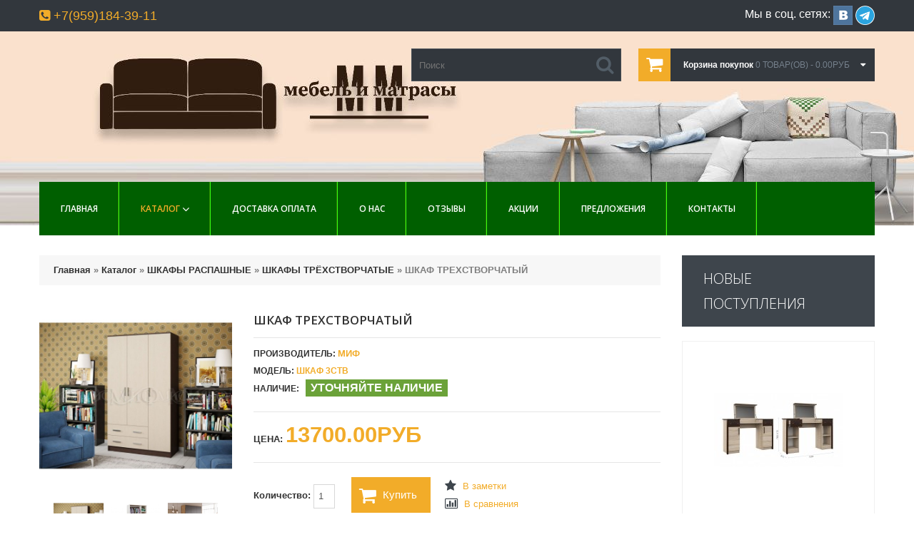

--- FILE ---
content_type: text/html; charset=utf-8
request_url: https://xn-----7kcabbskb0deeefv6bsfkz9noa.xn--p1ai/shkaf-trehstvorchatyy
body_size: 12182
content:
<!DOCTYPE html>
<html dir="ltr" lang="ru">
<head>
<meta charset="UTF-8" />
<title>ШКАФ ТРЕХСТВОРЧАТЫЙ - в магазине Мебель Матрасы Луганск</title>
<base href="https://xn-----7kcabbskb0deeefv6bsfkz9noa.xn--p1ai/" />
<meta name="viewport" content="width=device-width, initial-scale=1, maximum-scale=1, , initial-scale=1.0">
<meta name="description" content="ШКАФ ТРЕХСТВОРЧАТЫЙ - купить в Луганске, ЛНР недорого. Интересные предложения. Скидки и акции. В наличии на складе. Отзывы о ШКАФ ТРЕХСТВОРЧАТЫЙ" />
<meta name="keywords" content="ШКАФ ТРЕХСТВОРЧАТЫЙ, купить ШКАФ ТРЕХСТВОРЧАТЫЙ, ШКАФ ТРЕХСТВОРЧАТЫЙ цена, ШКАФ ТРЕХСТВОРЧАТЫЙ в Луганске" />
<link href="https://xn-----7kcabbskb0deeefv6bsfkz9noa.xn--p1ai/image/data/mattress-icon.png" rel="icon" />
<link href="https://xn-----7kcabbskb0deeefv6bsfkz9noa.xn--p1ai/shkaf-trehstvorchatyy" rel="canonical" />

<meta property="og:type" content="website">
<meta property="og:title" content="ШКАФ ТРЕХСТВОРЧАТЫЙ - в магазине Мебель Матрасы Луганск">
<meta property="og:description" content="ШКАФ ТРЕХСТВОРЧАТЫЙ - купить в Луганске, ЛНР недорого. Интересные предложения. Скидки и акции. В наличии на складе. Отзывы о ШКАФ ТРЕХСТВОРЧАТЫЙ">
<meta property="og:image" content="https://мебель-матрасы-луганск.рф/image/slide-advantage.jpg">

<script>
    if (navigator.userAgent.match(/Android/i)) {
        var viewport = document.querySelector("meta[name=viewport]");
    }
 if(navigator.userAgent.match(/Android/i)){
    window.scrollTo(0,1);
 }
</script> 
 

<link href="catalog/view/theme/theme348/stylesheet/bootstrap.css" rel="stylesheet" type="text/css" />
<link href="catalog/view/theme/theme348/stylesheet/cloud-zoom.css" rel="stylesheet" type="text/css" />
<link rel="stylesheet" type="text/css" href="catalog/view/theme/theme348/stylesheet/stylesheet.css" />
<link href="catalog/view/theme/theme348/stylesheet/font-awesome.css" rel="stylesheet" type="text/css" />
<link href="catalog/view/theme/theme348/stylesheet/slideshow.css" rel="stylesheet" type="text/css" />
<link href="catalog/view/theme/theme348/stylesheet/jquery.prettyPhoto.css" rel="stylesheet" type="text/css" />
<link href="catalog/view/theme/theme348/stylesheet/camera.css" rel="stylesheet" type="text/css" />
<link href="catalog/view/theme/theme348/stylesheet/superfish.css" rel="stylesheet" type="text/css" />
<link href="catalog/view/theme/theme348/stylesheet/responsive.css" rel="stylesheet" type="text/css" />
<link href="catalog/view/theme/theme348/stylesheet/photoswipe.css" rel="stylesheet" type="text/css" />
<link href="catalog/view/theme/theme348/stylesheet/jquery.bxslider.css" rel="stylesheet" type="text/css" />
<link rel="stylesheet" type="text/css" href="catalog/view/theme/theme348/stylesheet/colorbox.css" media="screen" />
<link rel="stylesheet" type="text/css" href="catalog/view/javascript/jquery/colorbox/colorbox.css" media="screen" />
<link href='//fonts.googleapis.com/css?family=Open+Sans:400,600,700,800,300' rel='stylesheet' type='text/css'>

<script type="text/javascript" src="catalog/view/theme/theme348/js/jquery/jquery-1.10.2.min.js"></script>
<script type="text/javascript" src="catalog/view/theme/theme348/js/jquery/jquery-migrate-1.2.1.min.js"></script>
<script type="text/javascript" src="catalog/view/javascript/jquery/jquery-1.7.1.min.js"></script>
<script type="text/javascript" src="catalog/view/javascript/jquery/ui/jquery-ui-1.8.16.custom.min.js"></script>
<link rel="stylesheet" type="text/css" href="catalog/view/javascript/jquery/ui/themes/ui-lightness/jquery-ui-1.8.16.custom.css" />
<script type="text/javascript" src="catalog/view/javascript/jquery/ui/external/jquery.cookie.js"></script>
<script type="text/javascript" src="catalog/view/theme/theme348/js/fancybox/jquery.fancybox-1.3.4.pack.js"></script>
<link rel="stylesheet" type="text/css" href="catalog/view/theme/theme348/js/fancybox/jquery.fancybox-1.3.4.css" media="screen" />
<script type="text/javascript" src="catalog/view/theme/theme348/js/colorbox/jquery.colorbox.js"></script>
<script type="text/javascript" src="catalog/view/javascript/jquery/jquery.jcarousel.min.js"></script>
<script type="text/javascript" src="catalog/view/javascript/jquery/jquery.cycle.js"></script>


<!--[if IE]>
<script type="text/javascript" src="catalog/view/theme/theme348/js/html5.js"></script>
<![endif]-->
<!--[if lt IE 8]><div style='clear:both;height:59px;padding:0 15px 0 15px;position:relative;z-index:10000;text-align:center;'><a href="http://www.microsoft.com/windows/internet-explorer/default.aspx?ocid=ie6_countdown_bannercode"><img src="http://storage.ie6countdown.com/assets/100/images/banners/warning_bar_0000_us.jpg" border="0" height="42" width="820" alt="You are using an outdated browser. For a faster, safer browsing experience, upgrade for free today." /></a></div><![endif]-->
<script type="text/javascript" src="catalog/view/theme/theme348/js/bootstrap/bootstrap.js"></script>
<script type="text/javascript" src="catalog/view/javascript/jquery/tabs.js"></script>

<script type="text/javascript" src="catalog/view/theme/theme348/js/jQuery.equalHeights.js"></script>
<script type="text/JavaScript" src="catalog/view/theme/theme348/js/elevate/jquery.elevatezoom.js"></script>
<script type="text/javascript" src="catalog/view/theme/theme348/js/jquery.prettyPhoto.js"></script>
<script type="text/javascript" src="catalog/view/theme/theme348/js/jscript_zjquery.anythingslider.js"></script>
<script type="text/javascript" src="catalog/view/theme/theme348/js/common.js"></script>
<script type="text/javascript" src="catalog/view/javascript/jquery/nivo-slider/jquery.nivo.slider.pack.js"></script>
<script type="text/javascript" src="catalog/view/theme/theme348/js/jquery.mobile-events.js"></script>
<script type="text/javascript" src="catalog/view/theme/theme348/js/superfish.js"></script>
<script type="text/javascript" src="catalog/view/theme/theme348/js/script.js"></script>

<!--[if IE]>
<script type="text/javascript" src="catalog/view/theme/theme348/js/sl/jscript_zjquery.anythingslider.js"></script>
<![endif]-->
<script type="text/javascript" src="catalog/view/theme/theme348/js/sl/camera.js"></script>

<!-- bx-slider -->
<script type="text/javascript" language="javascript" src="catalog/view/theme/theme348/js/bxslider/jquery.bxslider.js"></script>
<!-- photo swipe -->
<script type="text/javascript" language="javascript" src="catalog/view/theme/theme348/js/photo-swipe/klass.min.js"></script>
<script type="text/javascript" language="javascript" src="catalog/view/theme/theme348/js/photo-swipe/code.photoswipe.jquery-3.0.5.js"></script>

<script type="text/javascript" src="catalog/view/javascript/jquery/tabs.js"></script>
<script type="text/javascript" src="catalog/view/javascript/jquery/colorbox/jquery.colorbox-min.js"></script>
<!--[if  IE 8]>
<link rel="stylesheet" type="text/css" href="catalog/view/theme/theme348/stylesheet/ie8.css" />
<![endif]-->
<!--[if  IE 8]>
<script type="text/javascript" src="catalog/view/theme/theme348/js/respond.js"></script>
<![endif]-->
<!--[if  IE 8]>
<script type="text/javascript" src="catalog/view/theme/theme348/js/matchmedia.polyfill.js"></script>
<![endif]-->
<!--[if  IE 8]>
<script type="text/javascript" src="catalog/view/theme/theme348/js/matchmedia.addListener.js"></script>
<![endif]-->
<!--[if lt IE 7]>
<link rel="stylesheet" type="text/css" href="catalog/view/theme/theme348/stylesheet/ie6.css" />
<script type="text/javascript" src="catalog/view/javascript/DD_belatedPNG_0.0.8a-min.js"></script>
<script type="text/javascript">
DD_belatedPNG.fix('#logo img');
</script>
<![endif]-->
<link rel="stylesheet" type="text/css" href="catalog/view/theme/theme348/stylesheet/livesearch.css"/>
</head>
<body class="product-product"><a id="hidden" href="https://xn-----7kcabbskb0deeefv6bsfkz9noa.xn--p1ai/"></a>

<div class="swipe-left"></div>
<div id="body">
<div class="swipe">
	<div class="swipe-menu">
		<ul class="links">
			 <li class="first"><a class="" href="https://xn-----7kcabbskb0deeefv6bsfkz9noa.xn--p1ai/"><i class="fa fa-home"></i>Главная</a></li>
			<li><a class="" href="https://xn-----7kcabbskb0deeefv6bsfkz9noa.xn--p1ai/wishlist/" id="wishlist-total"><i class="fa fa-star"></i>Заметки (0)</a></li>
			<li><a class="" href="https://xn-----7kcabbskb0deeefv6bsfkz9noa.xn--p1ai/my-account/"><i class="fa fa-user"></i>Личный кабинет</a></li>
			<li><a class="" href="https://xn-----7kcabbskb0deeefv6bsfkz9noa.xn--p1ai/shopping-cart/"><i class="fa fa-shopping-cart"></i>Корзина покупок</a></li>
			<li><a class="" href="https://xn-----7kcabbskb0deeefv6bsfkz9noa.xn--p1ai/index.php?route=checkout/simplecheckout"><i class="fa fa-check"></i>Оформить заказ</a></li>
						<a href="https://xn-----7kcabbskb0deeefv6bsfkz9noa.xn--p1ai/login/">Войти</a> | <a href="https://xn-----7kcabbskb0deeefv6bsfkz9noa.xn--p1ai/index.php?route=account/simpleregister">Регистрация</a>					</ul>
								<ul class="foot">
						<li><a href="https://xn-----7kcabbskb0deeefv6bsfkz9noa.xn--p1ai/testimponials">Отзывы</a></li>
						<li><a href="https://xn-----7kcabbskb0deeefv6bsfkz9noa.xn--p1ai/about-us">О нас</a></li>
						<li><a href="https://xn-----7kcabbskb0deeefv6bsfkz9noa.xn--p1ai/delivery">Доставка и оплата</a></li>
					</ul>
				<ul class="foot foot-1">
			<li><a href="https://xn-----7kcabbskb0deeefv6bsfkz9noa.xn--p1ai/contact-us/">Служба поддержки</a></li>
		
			<li><a href="https://xn-----7kcabbskb0deeefv6bsfkz9noa.xn--p1ai/sitemap/">Карта сайта</a></li>
		</ul>
		<ul class="foot foot-2">
			<li><a href="https://xn-----7kcabbskb0deeefv6bsfkz9noa.xn--p1ai/brands/">Производители</a></li>
			
			<li><a href="https://xn-----7kcabbskb0deeefv6bsfkz9noa.xn--p1ai/specials/">Наши акции</a></li>
		</ul>
		<ul class="foot foot-3">
			<li><a href="https://xn-----7kcabbskb0deeefv6bsfkz9noa.xn--p1ai/order-history/">История заказов</a></li>

		</ul>
	</div>
</div>
<div id="page">
<div id="shadow">
<div class="shadow"></div>
<header id="header">
	<div class="toprow">
		<div class="container">
			<div class="row">
				<div class="col-sm-12">
															
						<div class="fdss33" style="    float: right;    margin-top: 8px; color: #fff;    font-size: 16px;">Мы в соц. сетях:	<a href="https://vk.com/matras_lugansk" target="_blank"><img src="/image/vk1.jpg"></a> <a href="https://t.me/Matras_mebel_lugansk_lnr" target="_blank"><img src="/image/teleg.png" style="width: 27px;"></a></div>
				
				<div style="    padding: 13px 0;    font-size: 18px;    color: #f2ac29;">
				<i class="fa fa-phone-square" aria-hidden="true"></i> +7(959)184-39-11
				</div>
				
		
				
					<div class="clear"></div>
				</div>
			</div>
		</div>
	</div>
	<div class="container">
		<div class="row">
			<div class="col-sm-12">
				<div class="toprow-1">
					<a class="swipe-control" href="#"><i class="fa fa-align-justify"></i></a>
					<div class="top-search">
						<i class="fa fa-search"></i>
					</div>
				</div>
				
			</div>
		</div>
		<div class="row">
			<div class="col-sm-12">
									<div id="logo"><a href="https://xn-----7kcabbskb0deeefv6bsfkz9noa.xn--p1ai/"><img src="https://xn-----7kcabbskb0deeefv6bsfkz9noa.xn--p1ai/image/data/logo.png" title="Мебель и Матрасы в Луганске&amp;ЛНР" alt="Мебель и Матрасы в Луганске&amp;ЛНР" /></a></div>
								<!--<div class="phone">
					<i class="fa fa-phone"></i>
					+7(959)184-39-11				</div>-->
				<div class="cart-position">
					<div class="cart-inner"><div id="cart" >

  <div class="heading">
	<span class="link_a"> 
		<i class="fa fa-shopping-cart"></i>
		<b>Корзина покупок</b>
		<span class="sc-button"></span>
		<span id="cart-total2">0 товар(ов) - 0.00руб</span>
		<span id="cart-total">0 товар(ов) - 0.00руб</span>
		<i class="fa fa-caret-down"></i>
		<span class="clear"></span>
		</span>
	</div>
	
  <div class="content">
  <div class="content-scroll">
	
		<div class="empty">Корзина покупок пуста!</div>
	  </div>
  </div>
</div>
</div>
				</div>
				<div id="search">
					<div class="inner">
						<div class="button-search"><i class="fa fa-search"></i></div>
						<input type="search" name="search" placeholder="Поиск" value="" />
					</div>
				</div>
			</div>
		</div>
				<div class="row">
			<div class="col-sm-12">
				
				<div id="menu-gadget">
					<div id="menu-icon">Меню</div>
					<ul id="nav" class="sf-menu-phone">
					<li class="cat_0"><a href="/">Главная</a></li>
												<li class="parent"><a href="https://xn-----7kcabbskb0deeefv6bsfkz9noa.xn--p1ai/katalog/">Каталог</a>
												
																<ul>
																																																<li class="parent">
																											<a href="https://xn-----7kcabbskb0deeefv6bsfkz9noa.xn--p1ai/katalog/mebel-dlya-gostinyh/">МЕБЕЛЬ ДЛЯ ГОСТИНЫХ</a>
									<ul>
																		<li>
																				<a href="https://xn-----7kcabbskb0deeefv6bsfkz9noa.xn--p1ai/katalog/mebel-dlya-gostinyh/contemporary-living-room-furniture/">СТЕНКИ ГОТОВЫЕ</a>
																			</li>
																		<li>
																				<a href="https://xn-----7kcabbskb0deeefv6bsfkz9noa.xn--p1ai/katalog/mebel-dlya-gostinyh/modular-living-room-furniture/">СТЕНКИ МОДУЛЬНЫЕ</a>
																			</li>
																		<li>
																				<a href="https://xn-----7kcabbskb0deeefv6bsfkz9noa.xn--p1ai/katalog/mebel-dlya-gostinyh/tv-stand-for-apartment-living/">ТВ-ТУМБЫ</a>
																			</li>
																		</ul>
																	</li>
																																																<li class="parent">
																											<a href="https://xn-----7kcabbskb0deeefv6bsfkz9noa.xn--p1ai/katalog/mebel-dlya-prihozhih/">МЕБЕЛЬ ДЛЯ ПРИХОЖИХ</a>
									<ul>
																		<li>
																				<a href="https://xn-----7kcabbskb0deeefv6bsfkz9noa.xn--p1ai/katalog/mebel-dlya-prihozhih/prihozhie/">ПРИХОЖИЕ ГОТОВЫЕ</a>
																			</li>
																		<li>
																				<a href="https://xn-----7kcabbskb0deeefv6bsfkz9noa.xn--p1ai/katalog/mebel-dlya-prihozhih/prihozhie-modulnye/">ПРИХОЖИЕ МОДУЛЬНЫЕ</a>
																			</li>
																		<li>
																				<a href="https://xn-----7kcabbskb0deeefv6bsfkz9noa.xn--p1ai/katalog/mebel-dlya-prihozhih/obuvnicy/">ОБУВНИЦЫ</a>
																			</li>
																		<li>
																				<a href="https://xn-----7kcabbskb0deeefv6bsfkz9noa.xn--p1ai/katalog/mebel-dlya-prihozhih/veshalki/">ВЕШАЛКИ</a>
																			</li>
																		</ul>
																	</li>
																																																<li class="parent">
																											<a href="https://xn-----7kcabbskb0deeefv6bsfkz9noa.xn--p1ai/katalog/mebel-dlya-spalni/">МЕБЕЛЬ ДЛЯ СПАЛЬНИ</a>
									<ul>
																		<li>
																				<a href="https://xn-----7kcabbskb0deeefv6bsfkz9noa.xn--p1ai/katalog/mebel-dlya-spalni/spalni/">СПАЛЬНИ</a>
																			</li>
																		<li>
																				<a href="https://xn-----7kcabbskb0deeefv6bsfkz9noa.xn--p1ai/katalog/mebel-dlya-spalni/tumby-prikrovatnye/">ТУМБЫ ПРИКРОВАТНЫЕ</a>
																			</li>
																		</ul>
																	</li>
																																																<li class="parent">
																											<a href="https://xn-----7kcabbskb0deeefv6bsfkz9noa.xn--p1ai/katalog/matrasy/">МАТРАСЫ</a>
									<ul>
																		<li>
																				<a href="https://xn-----7kcabbskb0deeefv6bsfkz9noa.xn--p1ai/katalog/matrasy/nezavisimyy-pruzhinnyy-blok-matrasy/">ПРУЖИННЫЕ МАТРАСЫ</a>
																			</li>
																		<li>
																				<a href="https://xn-----7kcabbskb0deeefv6bsfkz9noa.xn--p1ai/katalog/matrasy/bespruzhinnye-matrasy/">БЕСПРУЖИННЫЕ МАТРАСЫ</a>
																			</li>
																		<li>
																				<a href="https://xn-----7kcabbskb0deeefv6bsfkz9noa.xn--p1ai/katalog/matrasy/detskie-matrasy/">ДЕТСКИЕ МАТРАСЫ</a>
																			</li>
																		<li>
																				<a href="https://xn-----7kcabbskb0deeefv6bsfkz9noa.xn--p1ai/katalog/matrasy/toppery/">ТОППЕРЫ</a>
																			</li>
																		<li>
																				<a href="https://xn-----7kcabbskb0deeefv6bsfkz9noa.xn--p1ai/katalog/matrasy/namatrasniki-i-chehly/">ЗАЩИТНЫЕ ЧЕХЛЫ</a>
																			</li>
																		<li>
																				<a href="https://xn-----7kcabbskb0deeefv6bsfkz9noa.xn--p1ai/katalog/matrasy/podushki-ortopedicheskie/">ПОДУШКИ</a>
																			</li>
																		</ul>
																	</li>
																																																<li class="parent">
																											<a href="https://xn-----7kcabbskb0deeefv6bsfkz9noa.xn--p1ai/katalog/mebel-dlya-kuhni/">МЕБЕЛЬ ДЛЯ КУХНИ</a>
									<ul>
																		<li>
																				<a href="https://xn-----7kcabbskb0deeefv6bsfkz9noa.xn--p1ai/katalog/mebel-dlya-kuhni/kuhni-standartnye/">КУХНИ ГОТОВЫЕ</a>
																			</li>
																		<li>
																				<a href="https://xn-----7kcabbskb0deeefv6bsfkz9noa.xn--p1ai/katalog/mebel-dlya-kuhni/obedennye-stoly/">ОБЕДЕННЫЕ СТОЛЫ</a>
																			</li>
																		<li>
																				<a href="https://xn-----7kcabbskb0deeefv6bsfkz9noa.xn--p1ai/katalog/mebel-dlya-kuhni/obedennye-komplekty/">ОБЕДЕННЫЕ ГРУППЫ</a>
																			</li>
																		<li>
																				<a href="https://xn-----7kcabbskb0deeefv6bsfkz9noa.xn--p1ai/katalog/mebel-dlya-kuhni/stulya/">СТУЛЬЯ</a>
																			</li>
																		</ul>
																	</li>
																																																<li >
																											<a href="https://xn-----7kcabbskb0deeefv6bsfkz9noa.xn--p1ai/katalog/detskaya-mebel/">МЕБЕЛЬ ДЛЯ ДЕТСКОЙ</a>
																</li>
																																																<li class="parent">
																											<a href="https://xn-----7kcabbskb0deeefv6bsfkz9noa.xn--p1ai/katalog/myagkaya-mebel/">МЯГКАЯ МЕБЕЛЬ</a>
									<ul>
																		<li>
																				<a href="https://xn-----7kcabbskb0deeefv6bsfkz9noa.xn--p1ai/katalog/myagkaya-mebel/divany/">ДИВАНЫ ПРЯМЫЕ</a>
																			</li>
																		<li>
																				<a href="https://xn-----7kcabbskb0deeefv6bsfkz9noa.xn--p1ai/katalog/myagkaya-mebel/uglovye-divany/">ДИВАНЫ УГЛОВЫЕ</a>
																			</li>
																		<li>
																				<a href="https://xn-----7kcabbskb0deeefv6bsfkz9noa.xn--p1ai/katalog/myagkaya-mebel/kresla/">КРЕСЛА</a>
																			</li>
																		<li>
																				<a href="https://xn-----7kcabbskb0deeefv6bsfkz9noa.xn--p1ai/katalog/myagkaya-mebel/banketki-pufy/">БАНКЕТКИ, ПУФЫ</a>
																			</li>
																		</ul>
																	</li>
																																																<li >
																											<a href="https://xn-----7kcabbskb0deeefv6bsfkz9noa.xn--p1ai/katalog/shkafy-kupe/">ШКАФЫ-КУПЕ</a>
																</li>
																																																<li class="active parent">
																											<a href="https://xn-----7kcabbskb0deeefv6bsfkz9noa.xn--p1ai/katalog/shkafy-i-penaly/">ШКАФЫ РАСПАШНЫЕ</a>
									<ul>
																		<li>
																				<a href="https://xn-----7kcabbskb0deeefv6bsfkz9noa.xn--p1ai/katalog/shkafy-i-penaly/shkafy/">ШКАФЫ ДВУХСТВОРЧАТЫЕ</a>
																			</li>
																		<li>
																				<a href="https://xn-----7kcabbskb0deeefv6bsfkz9noa.xn--p1ai/katalog/shkafy-i-penaly/shkafy-tryohstvorchatye/" class="active">ШКАФЫ ТРЁХСТВОРЧАТЫЕ</a>
																			</li>
																		<li>
																				<a href="https://xn-----7kcabbskb0deeefv6bsfkz9noa.xn--p1ai/katalog/shkafy-i-penaly/shkafy-chetyrehstvorchatye/">ШКАФЫ ЧЕТЫРЕХСТВОРЧАТЫЕ</a>
																			</li>
																		<li>
																				<a href="https://xn-----7kcabbskb0deeefv6bsfkz9noa.xn--p1ai/katalog/shkafy-i-penaly/shkafy-uglovye/">ШКАФЫ УГЛОВЫЕ</a>
																			</li>
																		<li>
																				<a href="https://xn-----7kcabbskb0deeefv6bsfkz9noa.xn--p1ai/katalog/shkafy-i-penaly/shkafy-navesnye/">ШКАФЫ НАВЕСНЫЕ</a>
																			</li>
																		<li>
																				<a href="https://xn-----7kcabbskb0deeefv6bsfkz9noa.xn--p1ai/katalog/shkafy-i-penaly/penaly/">ПЕНАЛЫ</a>
																			</li>
																		<li>
																				<a href="https://xn-----7kcabbskb0deeefv6bsfkz9noa.xn--p1ai/katalog/shkafy-i-penaly/stellazhi/">СТЕЛЛАЖИ</a>
																			</li>
																		<li>
																				<a href="https://xn-----7kcabbskb0deeefv6bsfkz9noa.xn--p1ai/katalog/shkafy-i-penaly/uglovoe-okonchaniee/">УГЛОВЫЕ ОКОНЧАНИЯ</a>
																			</li>
																		<li>
																				<a href="https://xn-----7kcabbskb0deeefv6bsfkz9noa.xn--p1ai/katalog/shkafy-i-penaly/polki-navesnye/">ПОЛКИ НАВЕСНЫЕ</a>
																			</li>
																		</ul>
																	</li>
																																																<li class="parent">
																											<a href="https://xn-----7kcabbskb0deeefv6bsfkz9noa.xn--p1ai/katalog/buy-krovati/">КРОВАТИ </a>
									<ul>
																		<li>
																				<a href="https://xn-----7kcabbskb0deeefv6bsfkz9noa.xn--p1ai/katalog/buy-krovati/buy-double-bed-online-lugansk/">КРОВАТИ ДВУСПАЛЬНЫЕ</a>
																			</li>
																		<li>
																				<a href="https://xn-----7kcabbskb0deeefv6bsfkz9noa.xn--p1ai/katalog/buy-krovati/krovati-odnospalnie/">КРОВАТИ ОДНОСПАЛЬНЫЕ</a>
																			</li>
																		<li>
																				<a href="https://xn-----7kcabbskb0deeefv6bsfkz9noa.xn--p1ai/katalog/buy-krovati/krovati-dvuxyarusnye-lugansk/">КРОВАТИ ДВУХЪЯРУСНЫЕ</a>
																			</li>
																		<li>
																				<a href="https://xn-----7kcabbskb0deeefv6bsfkz9noa.xn--p1ai/katalog/buy-krovati/krovati-derevyannie/">КРОВАТИ ИЗ МАССИВА</a>
																			</li>
																		<li>
																				<a href="https://xn-----7kcabbskb0deeefv6bsfkz9noa.xn--p1ai/katalog/buy-krovati/krovati-myagkie/">КРОВАТИ МЯГКИЕ</a>
																			</li>
																		<li>
																				<a href="https://xn-----7kcabbskb0deeefv6bsfkz9noa.xn--p1ai/katalog/buy-krovati/krovati-metallicheskie/">КРОВАТИ МЕТАЛЛИЧЕСКИЕ</a>
																			</li>
																		</ul>
																	</li>
																																																<li >
																											<a href="https://xn-----7kcabbskb0deeefv6bsfkz9noa.xn--p1ai/katalog/dressers-in-lugansk/">КОМОДЫ</a>
																</li>
																																																<li class="parent">
																											<a href="https://xn-----7kcabbskb0deeefv6bsfkz9noa.xn--p1ai/katalog/stoly/">СТОЛЫ</a>
									<ul>
																		<li>
																				<a href="https://xn-----7kcabbskb0deeefv6bsfkz9noa.xn--p1ai/katalog/stoly/kompyuternye/">КОМПЬЮТЕРНЫЕ </a>
																			</li>
																		<li>
																				<a href="https://xn-----7kcabbskb0deeefv6bsfkz9noa.xn--p1ai/katalog/stoly/stol-office/">ОФИСНЫЕ СТОЛЫ</a>
																			</li>
																		<li>
																				<a href="https://xn-----7kcabbskb0deeefv6bsfkz9noa.xn--p1ai/katalog/stoly/pismennye/">ПИСЬМЕННЫЕ </a>
																			</li>
																		<li>
																				<a href="https://xn-----7kcabbskb0deeefv6bsfkz9noa.xn--p1ai/katalog/stoly/tualetnye-stoly/">ТУАЛЕТНЫЕ СТОЛЫ</a>
																			</li>
																		<li>
																				<a href="https://xn-----7kcabbskb0deeefv6bsfkz9noa.xn--p1ai/katalog/stoly/zhurnalnye-stoly/">ЖУРНАЛЬНЫЕ СТОЛЫ</a>
																			</li>
																		</ul>
																	</li>
																																																<li class="parent">
																											<a href="https://xn-----7kcabbskb0deeefv6bsfkz9noa.xn--p1ai/katalog/ofisnaya-mebel/">ОФИСНАЯ МЕБЕЛЬ</a>
									<ul>
																		<li>
																				<a href="https://xn-----7kcabbskb0deeefv6bsfkz9noa.xn--p1ai/katalog/ofisnaya-mebel/kresla_komp/">КРЕСЛА КОМПЬЮТЕРНЫЕ</a>
																			</li>
																		</ul>
																	</li>
																																																<li >
																											<a href="https://xn-----7kcabbskb0deeefv6bsfkz9noa.xn--p1ai/katalog/sadovaya-mebel/">САДОВАЯ МЕБЕЛЬ</a>
																</li>
																								</ul>
																				</li>
													<li class="cat_2"><a href="/delivery">Доставка Оплата</a></li>
						<li class="cat_3"><a href="/about-us">О нас</a></li>
						<li class="cat_4"><a href="/testimponials">Отзывы</a></li>
						<li class="cat_5"><a href="/specials/">Акции</a></li>
						<li class="cat_5"><a href="/predlojeniya">Предложения </a></li>
						<li class="cat_6"><a href="/contact-us/">Контакты</a></li>
					</ul>
				</div>
				
			</div>
		</div>
			</div>
		<div class="container">
		<div class="row">
			<div class="col-sm-12">
				<div id="menu">
					<ul  class="sf-menu">
					<li class="cat_0"><a href="/">Главная</a></li>
					
					
																								<li class="current cat_1">
												<a href="https://xn-----7kcabbskb0deeefv6bsfkz9noa.xn--p1ai/katalog/">Каталог</a>
														<div class="sf-mega">
																		<ul class="sf-mega-section">
																																																																		<li>
																																	<a class="screenshot1"  href="https://xn-----7kcabbskb0deeefv6bsfkz9noa.xn--p1ai/katalog/mebel-dlya-gostinyh/">МЕБЕЛЬ ДЛЯ ГОСТИНЫХ</a>
											<ul>
																							<li>
																								<a href="https://xn-----7kcabbskb0deeefv6bsfkz9noa.xn--p1ai/katalog/mebel-dlya-gostinyh/contemporary-living-room-furniture/">СТЕНКИ ГОТОВЫЕ</a>
																							</li>
																							<li>
																								<a href="https://xn-----7kcabbskb0deeefv6bsfkz9noa.xn--p1ai/katalog/mebel-dlya-gostinyh/modular-living-room-furniture/">СТЕНКИ МОДУЛЬНЫЕ</a>
																							</li>
																							<li>
																								<a href="https://xn-----7kcabbskb0deeefv6bsfkz9noa.xn--p1ai/katalog/mebel-dlya-gostinyh/tv-stand-for-apartment-living/">ТВ-ТУМБЫ</a>
																							</li>
																						</ul>
																						</li>
																																																																		<li>
																																	<a class="screenshot1"  href="https://xn-----7kcabbskb0deeefv6bsfkz9noa.xn--p1ai/katalog/mebel-dlya-prihozhih/">МЕБЕЛЬ ДЛЯ ПРИХОЖИХ</a>
											<ul>
																							<li>
																								<a href="https://xn-----7kcabbskb0deeefv6bsfkz9noa.xn--p1ai/katalog/mebel-dlya-prihozhih/prihozhie/">ПРИХОЖИЕ ГОТОВЫЕ</a>
																							</li>
																							<li>
																								<a href="https://xn-----7kcabbskb0deeefv6bsfkz9noa.xn--p1ai/katalog/mebel-dlya-prihozhih/prihozhie-modulnye/">ПРИХОЖИЕ МОДУЛЬНЫЕ</a>
																							</li>
																							<li>
																								<a href="https://xn-----7kcabbskb0deeefv6bsfkz9noa.xn--p1ai/katalog/mebel-dlya-prihozhih/obuvnicy/">ОБУВНИЦЫ</a>
																							</li>
																							<li>
																								<a href="https://xn-----7kcabbskb0deeefv6bsfkz9noa.xn--p1ai/katalog/mebel-dlya-prihozhih/veshalki/">ВЕШАЛКИ</a>
																							</li>
																						</ul>
																						</li>
																																																																		<li>
																																	<a class="screenshot1"  href="https://xn-----7kcabbskb0deeefv6bsfkz9noa.xn--p1ai/katalog/mebel-dlya-spalni/">МЕБЕЛЬ ДЛЯ СПАЛЬНИ</a>
											<ul>
																							<li>
																								<a href="https://xn-----7kcabbskb0deeefv6bsfkz9noa.xn--p1ai/katalog/mebel-dlya-spalni/spalni/">СПАЛЬНИ</a>
																							</li>
																							<li>
																								<a href="https://xn-----7kcabbskb0deeefv6bsfkz9noa.xn--p1ai/katalog/mebel-dlya-spalni/tumby-prikrovatnye/">ТУМБЫ ПРИКРОВАТНЫЕ</a>
																							</li>
																						</ul>
																						</li>
																																																																		<li>
																																	<a class="screenshot1"  href="https://xn-----7kcabbskb0deeefv6bsfkz9noa.xn--p1ai/katalog/matrasy/">МАТРАСЫ</a>
											<ul>
																							<li>
																								<a href="https://xn-----7kcabbskb0deeefv6bsfkz9noa.xn--p1ai/katalog/matrasy/nezavisimyy-pruzhinnyy-blok-matrasy/">ПРУЖИННЫЕ МАТРАСЫ</a>
																							</li>
																							<li>
																								<a href="https://xn-----7kcabbskb0deeefv6bsfkz9noa.xn--p1ai/katalog/matrasy/bespruzhinnye-matrasy/">БЕСПРУЖИННЫЕ МАТРАСЫ</a>
																							</li>
																							<li>
																								<a href="https://xn-----7kcabbskb0deeefv6bsfkz9noa.xn--p1ai/katalog/matrasy/detskie-matrasy/">ДЕТСКИЕ МАТРАСЫ</a>
																							</li>
																							<li>
																								<a href="https://xn-----7kcabbskb0deeefv6bsfkz9noa.xn--p1ai/katalog/matrasy/toppery/">ТОППЕРЫ</a>
																							</li>
																							<li>
																								<a href="https://xn-----7kcabbskb0deeefv6bsfkz9noa.xn--p1ai/katalog/matrasy/namatrasniki-i-chehly/">ЗАЩИТНЫЕ ЧЕХЛЫ</a>
																							</li>
																							<li>
																								<a href="https://xn-----7kcabbskb0deeefv6bsfkz9noa.xn--p1ai/katalog/matrasy/podushki-ortopedicheskie/">ПОДУШКИ</a>
																							</li>
																						</ul>
																						</li>
																																																																		<li>
																																	<a class="screenshot1"  href="https://xn-----7kcabbskb0deeefv6bsfkz9noa.xn--p1ai/katalog/mebel-dlya-kuhni/">МЕБЕЛЬ ДЛЯ КУХНИ</a>
											<ul>
																							<li>
																								<a href="https://xn-----7kcabbskb0deeefv6bsfkz9noa.xn--p1ai/katalog/mebel-dlya-kuhni/kuhni-standartnye/">КУХНИ ГОТОВЫЕ</a>
																							</li>
																							<li>
																								<a href="https://xn-----7kcabbskb0deeefv6bsfkz9noa.xn--p1ai/katalog/mebel-dlya-kuhni/obedennye-stoly/">ОБЕДЕННЫЕ СТОЛЫ</a>
																							</li>
																							<li>
																								<a href="https://xn-----7kcabbskb0deeefv6bsfkz9noa.xn--p1ai/katalog/mebel-dlya-kuhni/obedennye-komplekty/">ОБЕДЕННЫЕ ГРУППЫ</a>
																							</li>
																							<li>
																								<a href="https://xn-----7kcabbskb0deeefv6bsfkz9noa.xn--p1ai/katalog/mebel-dlya-kuhni/stulya/">СТУЛЬЯ</a>
																							</li>
																						</ul>
																						</li>
																																																																		<li>
																																	<a class="screenshot1"  href="https://xn-----7kcabbskb0deeefv6bsfkz9noa.xn--p1ai/katalog/detskaya-mebel/">МЕБЕЛЬ ДЛЯ ДЕТСКОЙ</a>
																						</li>
																																																																		<li>
																																	<a class="screenshot1"  href="https://xn-----7kcabbskb0deeefv6bsfkz9noa.xn--p1ai/katalog/myagkaya-mebel/">МЯГКАЯ МЕБЕЛЬ</a>
											<ul>
																							<li>
																								<a href="https://xn-----7kcabbskb0deeefv6bsfkz9noa.xn--p1ai/katalog/myagkaya-mebel/divany/">ДИВАНЫ ПРЯМЫЕ</a>
																							</li>
																							<li>
																								<a href="https://xn-----7kcabbskb0deeefv6bsfkz9noa.xn--p1ai/katalog/myagkaya-mebel/uglovye-divany/">ДИВАНЫ УГЛОВЫЕ</a>
																							</li>
																							<li>
																								<a href="https://xn-----7kcabbskb0deeefv6bsfkz9noa.xn--p1ai/katalog/myagkaya-mebel/kresla/">КРЕСЛА</a>
																							</li>
																							<li>
																								<a href="https://xn-----7kcabbskb0deeefv6bsfkz9noa.xn--p1ai/katalog/myagkaya-mebel/banketki-pufy/">БАНКЕТКИ, ПУФЫ</a>
																							</li>
																						</ul>
																						</li>
																																																																		<li>
																																	<a class="screenshot1"  href="https://xn-----7kcabbskb0deeefv6bsfkz9noa.xn--p1ai/katalog/shkafy-kupe/">ШКАФЫ-КУПЕ</a>
																						</li>
																																																																		<li class="current">
																																	<a class="screenshot1"  href="https://xn-----7kcabbskb0deeefv6bsfkz9noa.xn--p1ai/katalog/shkafy-i-penaly/">ШКАФЫ РАСПАШНЫЕ</a>
											<ul>
																							<li>
																								<a href="https://xn-----7kcabbskb0deeefv6bsfkz9noa.xn--p1ai/katalog/shkafy-i-penaly/shkafy/">ШКАФЫ ДВУХСТВОРЧАТЫЕ</a>
																							</li>
																							<li>
																								<a href="https://xn-----7kcabbskb0deeefv6bsfkz9noa.xn--p1ai/katalog/shkafy-i-penaly/shkafy-tryohstvorchatye/" class="current">ШКАФЫ ТРЁХСТВОРЧАТЫЕ</a>
																							</li>
																							<li>
																								<a href="https://xn-----7kcabbskb0deeefv6bsfkz9noa.xn--p1ai/katalog/shkafy-i-penaly/shkafy-chetyrehstvorchatye/">ШКАФЫ ЧЕТЫРЕХСТВОРЧАТЫЕ</a>
																							</li>
																							<li>
																								<a href="https://xn-----7kcabbskb0deeefv6bsfkz9noa.xn--p1ai/katalog/shkafy-i-penaly/shkafy-uglovye/">ШКАФЫ УГЛОВЫЕ</a>
																							</li>
																							<li>
																								<a href="https://xn-----7kcabbskb0deeefv6bsfkz9noa.xn--p1ai/katalog/shkafy-i-penaly/shkafy-navesnye/">ШКАФЫ НАВЕСНЫЕ</a>
																							</li>
																							<li>
																								<a href="https://xn-----7kcabbskb0deeefv6bsfkz9noa.xn--p1ai/katalog/shkafy-i-penaly/penaly/">ПЕНАЛЫ</a>
																							</li>
																							<li>
																								<a href="https://xn-----7kcabbskb0deeefv6bsfkz9noa.xn--p1ai/katalog/shkafy-i-penaly/stellazhi/">СТЕЛЛАЖИ</a>
																							</li>
																							<li>
																								<a href="https://xn-----7kcabbskb0deeefv6bsfkz9noa.xn--p1ai/katalog/shkafy-i-penaly/uglovoe-okonchaniee/">УГЛОВЫЕ ОКОНЧАНИЯ</a>
																							</li>
																							<li>
																								<a href="https://xn-----7kcabbskb0deeefv6bsfkz9noa.xn--p1ai/katalog/shkafy-i-penaly/polki-navesnye/">ПОЛКИ НАВЕСНЫЕ</a>
																							</li>
																						</ul>
																						</li>
																																																																		<li>
																																	<a class="screenshot1"  href="https://xn-----7kcabbskb0deeefv6bsfkz9noa.xn--p1ai/katalog/buy-krovati/">КРОВАТИ </a>
											<ul>
																							<li>
																								<a href="https://xn-----7kcabbskb0deeefv6bsfkz9noa.xn--p1ai/katalog/buy-krovati/buy-double-bed-online-lugansk/">КРОВАТИ ДВУСПАЛЬНЫЕ</a>
																							</li>
																							<li>
																								<a href="https://xn-----7kcabbskb0deeefv6bsfkz9noa.xn--p1ai/katalog/buy-krovati/krovati-odnospalnie/">КРОВАТИ ОДНОСПАЛЬНЫЕ</a>
																							</li>
																							<li>
																								<a href="https://xn-----7kcabbskb0deeefv6bsfkz9noa.xn--p1ai/katalog/buy-krovati/krovati-dvuxyarusnye-lugansk/">КРОВАТИ ДВУХЪЯРУСНЫЕ</a>
																							</li>
																							<li>
																								<a href="https://xn-----7kcabbskb0deeefv6bsfkz9noa.xn--p1ai/katalog/buy-krovati/krovati-derevyannie/">КРОВАТИ ИЗ МАССИВА</a>
																							</li>
																							<li>
																								<a href="https://xn-----7kcabbskb0deeefv6bsfkz9noa.xn--p1ai/katalog/buy-krovati/krovati-myagkie/">КРОВАТИ МЯГКИЕ</a>
																							</li>
																							<li>
																								<a href="https://xn-----7kcabbskb0deeefv6bsfkz9noa.xn--p1ai/katalog/buy-krovati/krovati-metallicheskie/">КРОВАТИ МЕТАЛЛИЧЕСКИЕ</a>
																							</li>
																						</ul>
																						</li>
																																																																		<li>
																																	<a class="screenshot1"  href="https://xn-----7kcabbskb0deeefv6bsfkz9noa.xn--p1ai/katalog/dressers-in-lugansk/">КОМОДЫ</a>
																						</li>
																																																																		<li>
																																	<a class="screenshot1"  href="https://xn-----7kcabbskb0deeefv6bsfkz9noa.xn--p1ai/katalog/stoly/">СТОЛЫ</a>
											<ul>
																							<li>
																								<a href="https://xn-----7kcabbskb0deeefv6bsfkz9noa.xn--p1ai/katalog/stoly/kompyuternye/">КОМПЬЮТЕРНЫЕ </a>
																							</li>
																							<li>
																								<a href="https://xn-----7kcabbskb0deeefv6bsfkz9noa.xn--p1ai/katalog/stoly/stol-office/">ОФИСНЫЕ СТОЛЫ</a>
																							</li>
																							<li>
																								<a href="https://xn-----7kcabbskb0deeefv6bsfkz9noa.xn--p1ai/katalog/stoly/pismennye/">ПИСЬМЕННЫЕ </a>
																							</li>
																							<li>
																								<a href="https://xn-----7kcabbskb0deeefv6bsfkz9noa.xn--p1ai/katalog/stoly/tualetnye-stoly/">ТУАЛЕТНЫЕ СТОЛЫ</a>
																							</li>
																							<li>
																								<a href="https://xn-----7kcabbskb0deeefv6bsfkz9noa.xn--p1ai/katalog/stoly/zhurnalnye-stoly/">ЖУРНАЛЬНЫЕ СТОЛЫ</a>
																							</li>
																						</ul>
																						</li>
																																																																		<li>
																																	<a class="screenshot1"  href="https://xn-----7kcabbskb0deeefv6bsfkz9noa.xn--p1ai/katalog/ofisnaya-mebel/">ОФИСНАЯ МЕБЕЛЬ</a>
											<ul>
																							<li>
																								<a href="https://xn-----7kcabbskb0deeefv6bsfkz9noa.xn--p1ai/katalog/ofisnaya-mebel/kresla_komp/">КРЕСЛА КОМПЬЮТЕРНЫЕ</a>
																							</li>
																						</ul>
																						</li>
																																																																		<li>
																																	<a class="screenshot1"  href="https://xn-----7kcabbskb0deeefv6bsfkz9noa.xn--p1ai/katalog/sadovaya-mebel/">САДОВАЯ МЕБЕЛЬ</a>
																						</li>
																																</ul>
																</div>
												</li>
												<li class="cat_2"><a href="/delivery">Доставка Оплата</a></li>
						<li class="cat_3"><a href="/about-us">О нас</a></li>
						<li class="cat_4"><a href="/testimponials">Отзывы</a></li>
						<li class="cat_5"><a href="/specials/">Акции</a></li>
						<li class="cat_5"><a href="/predlojeniya">Предложения </a></li>
						<li class="cat_6"><a href="/contact-us/">Контакты</a></li>
					</ul>
					
					<div class="clear"></div>
				</div>
			</div>
		</div>
		
	</div>
	</header>
<section>

<div id="container">
<p id="back-top"> <a href="#top"><span></span></a> </p>
<div class="container">
<div id="notification"></div>
<div class="row">
		<div class="col-sm-9 col-sm-12   " id="content">	 <div class="breadcrumb">	
		<a href="https://xn-----7kcabbskb0deeefv6bsfkz9noa.xn--p1ai/">Главная</a> 		 &raquo; <a href="https://xn-----7kcabbskb0deeefv6bsfkz9noa.xn--p1ai/katalog/">Каталог</a> 		 &raquo; <a href="https://xn-----7kcabbskb0deeefv6bsfkz9noa.xn--p1ai/katalog/shkafy-i-penaly/">ШКАФЫ РАСПАШНЫЕ</a> 		 &raquo; <a href="https://xn-----7kcabbskb0deeefv6bsfkz9noa.xn--p1ai/katalog/shkafy-i-penaly/shkafy-tryohstvorchatye/">ШКАФЫ ТРЁХСТВОРЧАТЫЕ</a> 		 &raquo; ШКАФ ТРЕХСТВОРЧАТЫЙ	  </div>
	<div class="product-info">
		<div class="row">

	<div class="col-sm-4">
			<h1 class="view">ШКАФ ТРЕХСТВОРЧАТЫЙ</h1>
	
	<script type="text/javascript">
		jQuery(document).ready(function(){
		var myPhotoSwipe = $("#gallery a").photoSwipe({ enableMouseWheel: false , enableKeyboard: false, captionAndToolbarAutoHideDelay:0 });
		});
	</script>
	
		<div id="full_gallery">
		<ul id="gallery">
			<li><a href="https://xn-----7kcabbskb0deeefv6bsfkz9noa.xn--p1ai/image/cache/data/МИФ ШКАФЫ/шшк3ств-600x600.jpg" data-something="something" data-another-thing="anotherthing"><img src="https://xn-----7kcabbskb0deeefv6bsfkz9noa.xn--p1ai/image/cache/data/МИФ ШКАФЫ/шшк3ств-600x600.jpg" title="ШКАФ ТРЕХСТВОРЧАТЫЙ" alt="ШКАФ ТРЕХСТВОРЧАТЫЙ" /></a></li>						<li><a href="https://xn-----7kcabbskb0deeefv6bsfkz9noa.xn--p1ai/image/cache/data/МИФ ШКАФЫ/шшк3ств(2)-600x600.jpg" data-something="something1" data-another-thing="anotherthing1"><img src="https://xn-----7kcabbskb0deeefv6bsfkz9noa.xn--p1ai/image/cache/data/МИФ ШКАФЫ/шшк3ств(2)-600x600.jpg" alt="ШКАФ ТРЕХСТВОРЧАТЫЙ" /></a></li>
							<li><a href="https://xn-----7kcabbskb0deeefv6bsfkz9noa.xn--p1ai/image/cache/data/МИФ ШКАФЫ/шшк3ств(1)-600x600.jpg" data-something="something1" data-another-thing="anotherthing1"><img src="https://xn-----7kcabbskb0deeefv6bsfkz9noa.xn--p1ai/image/cache/data/МИФ ШКАФЫ/шшк3ств(1)-600x600.jpg" alt="ШКАФ ТРЕХСТВОРЧАТЫЙ" /></a></li>
						</ul>
		
	</div>
	
				<div id="default_gallery" class="left spacing">
						<div class="image"> 
				<img id="zoom_01"  data-zoom-image="https://xn-----7kcabbskb0deeefv6bsfkz9noa.xn--p1ai/image/cache/data/МИФ ШКАФЫ/шшк3ств-600x600.jpg" src="https://xn-----7kcabbskb0deeefv6bsfkz9noa.xn--p1ai/image/cache/data/МИФ ШКАФЫ/шшк3ств-600x600.jpg" title="ШКАФ ТРЕХСТВОРЧАТЫЙ" alt="ШКАФ ТРЕХСТВОРЧАТЫЙ" />
			</div>
										<div class="image-additional">
					<ul id="image-additional">
												<li>
							<a href="#" data-image="https://xn-----7kcabbskb0deeefv6bsfkz9noa.xn--p1ai/image/cache/data/МИФ ШКАФЫ/шшк3ств-600x600.jpg" data-zoom-image="https://xn-----7kcabbskb0deeefv6bsfkz9noa.xn--p1ai/image/cache/data/МИФ ШКАФЫ/шшк3ств-600x600.jpg">
								<img  src="https://xn-----7kcabbskb0deeefv6bsfkz9noa.xn--p1ai/image/cache/data/МИФ ШКАФЫ/шшк3ств-600x600.jpg" alt="" />
							</a>
						</li>
																		
						 <li>
							<a href="#" data-image="https://xn-----7kcabbskb0deeefv6bsfkz9noa.xn--p1ai/image/cache/data/МИФ ШКАФЫ/шшк3ств(2)-600x600.jpg" data-zoom-image="https://xn-----7kcabbskb0deeefv6bsfkz9noa.xn--p1ai/image/cache/data/МИФ ШКАФЫ/шшк3ств(2)-600x600.jpg">
								<img  src="https://xn-----7kcabbskb0deeefv6bsfkz9noa.xn--p1ai/image/cache/data/МИФ ШКАФЫ/шшк3ств(2)-270x270.jpg" alt="" />
							</a>
						</li>
												
						 <li>
							<a href="#" data-image="https://xn-----7kcabbskb0deeefv6bsfkz9noa.xn--p1ai/image/cache/data/МИФ ШКАФЫ/шшк3ств(1)-600x600.jpg" data-zoom-image="https://xn-----7kcabbskb0deeefv6bsfkz9noa.xn--p1ai/image/cache/data/МИФ ШКАФЫ/шшк3ств(1)-600x600.jpg">
								<img  src="https://xn-----7kcabbskb0deeefv6bsfkz9noa.xn--p1ai/image/cache/data/МИФ ШКАФЫ/шшк3ств(1)-270x270.jpg" alt="" />
							</a>
						</li>
											</ul>
					<div class="clear"></div>
				</div>
					</div>
				</div>
	<div class="col-sm-8">
		<h1>ШКАФ ТРЕХСТВОРЧАТЫЙ</h1>
	  <div class="description">
		<div class="product-section">
						<span>Производитель:</span> <a href="https://xn-----7kcabbskb0deeefv6bsfkz9noa.xn--p1ai/mif">МИФ</a><br />
						<span>Модель:</span> Шкаф 3ств<br />
						<span>Наличие:</span><div class="prod-stock">Уточняйте наличие</div>
		</div>
		
	  	  <div class="price">
		<span class="text-price">Цена:</span>
				<span class="price-new"><span id="formated_price" price="13700.0000">13700.00руб</span></span>
									  </div>
	  	   	  	  <div class="cart">
		<div class="prod-row">
			<div class="cart-top">
				<div class="cart-top-padd form-inline">
					<label>Количество:						<input class="q-mini" type="text" name="quantity" size="2" value="1" />
						<input class="q-mini" type="hidden" name="product_id" size="2" value="1952" />
					</label>
					<a id="button-cart" class="button-prod" ><i class="fa fa-shopping-cart"></i>Купить</a>
				</div>
				<div class="extra-button">
					<div class="wishlist">
						<a   onclick="addToWishList('1952');" title="В заметки"><i class="fa fa-star"></i><span>В заметки</span></a>
					</div>
					<div class="compare">
						<a   onclick="addToCompare('1952');" title="В сравнения"><i class="fa fa-bar-chart-o"></i><span>В сравнения</span></a>
					</div>
				</div>
				<div class="clear"></div>
							</div>
		</div>
		</div>
		<div class="clear"></div>
				<div class="review">
			<div>
				<img src="catalog/view/theme/theme348/image/stars-0.png" alt="Отзывов: 0" />&nbsp;&nbsp;
				<div class="btn-rew">
					<a onclick="document.getElementById('tab-review').scrollIntoView();">Отзывов: 0</a>
					<a onclick="document.getElementById('tab-review').scrollIntoView();"><i class="fa fa-pencil"></i>Написать отзыв</a>
					<div class="clear"></div>
				</div>
			</div>
			<div class="clear"></div>
		</div>
				<div class="clear"></div>
		</div>
  </div>
  </div>
	<div class="tabs">
		<div class="tab-heading">
			Описание		</div>
		<div class="tab-content">
			<p><em style="box-sizing: border-box; color: rgb(102, 102, 102); font-family: Helvetica, Arial, sans-serif; -webkit-font-smoothing: antialiased; -webkit-tap-highlight-color: transparent; font-size: 20px; margin: 0px; padding: 0px;"><span style="box-sizing: border-box; -webkit-font-smoothing: antialiased; -webkit-tap-highlight-color: transparent; margin: 0px; padding: 0px; border: 0px; outline: 0px; line-height: 1.5em; font-family: Verdana; color: rgb(0, 0, 0);"><span style="box-sizing: border-box; -webkit-font-smoothing: antialiased; -webkit-tap-highlight-color: transparent; margin: 0px; padding: 0px; border: 0px; outline: 0px;"><span style="box-sizing: border-box; -webkit-font-smoothing: antialiased; -webkit-tap-highlight-color: transparent; margin: 0px; padding: 0px; border: 0px; outline: 0px;"><span style="box-sizing: border-box; -webkit-font-smoothing: antialiased; -webkit-tap-highlight-color: transparent; margin: 0px; padding: 0px; border: 0px; outline: 0px; font-weight: bold;">Купить шкаф трехстворчатый</span></span><span style="box-sizing: border-box; -webkit-font-smoothing: antialiased; -webkit-tap-highlight-color: transparent; margin: 0px; padding: 0px; border: 0px; outline: 0px; font-weight: bold;">&nbsp;МИФ в Луганске</span></span><span style="box-sizing: border-box; -webkit-font-smoothing: antialiased; -webkit-tap-highlight-color: transparent; margin: 0px; padding: 0px; border: 0px; outline: 0px;">&nbsp;можно в нашем&nbsp;</span><span style="box-sizing: border-box; -webkit-font-smoothing: antialiased; -webkit-tap-highlight-color: transparent; margin: 0px; padding: 0px; border: 0px; outline: 0px; font-weight: bold;">интернет-магазине&nbsp;"Мир Матрасов Луганск"&nbsp;Луганск, ЛНР</span></span></em></p>

<p>Распашной шкаф с выдвижными ящиками. Выполнен в обычном дизайне. Имеет два отделения: одно предназначено для верхней одежды, другое представляет собой стеллаж для постельного белья и прочих вещей.</p>

<p>Цвет: Дуб беленый/Дуб венге, Дуб крафт/Графит, ясень шимо темный/ясень шимо светлый</p>

<p>Ширина 1200 мм .</p>

<p>Высота 2016 мм.</p>

<p>Глубина 520&nbsp; мм.</p>
		</div>
	</div>
	
	  
  </div>
    
  
  
  		<div class="tabs" id="tab-review">
		<div class="tab-heading">
			Отзывы (0)		</div>
		<div class="tab-content">
			<div id="review"></div>
			<h2 id="review-title">Написать отзыв</h2>
			<label>Ваше Имя:</label>
			<input type="text" name="name" value="" />
			<br />
			<br />
			<label>Ваш отзыв:</label>
			<textarea name="text" cols="40" rows="8" style="width: 93%;"></textarea>
			<div class="clear"></div>
			<span style="font-size: 11px;"><span style="color: #FF0000;">Внимание:</span> HTML не поддерживается! Используйте обычный текст.</span><br />
			<br />
			<label class="inline">Оценка:</label>
			<div class="form-inline border">
				<span class="radio">Плохо</span>&nbsp;
				<input type="radio"  name="rating" value="1" />
				&nbsp;
				<input type="radio"  name="rating" value="2" />
				&nbsp;
				<input type="radio"  name="rating" value="3" />
				&nbsp;
				<input type="radio"  name="rating" value="4" />
				&nbsp;
				<input type="radio"  name="rating" value="5" />
				&nbsp; <span class="radio">Хорошо</span><br />
			</div>
			
			<label>Введите код, указанный на картинке:</label>
			<input type="text" name="captcha" value="" />
			
			<img src="index.php?route=product/product/captcha" alt="" id="captcha" />
			<br />
			<div class="buttons">
			<div><a id="button-review" class="button-cont-right">Продолжить<i class="fa fa-arrow-circle-right"></i></a></div>
			</div>
		</div>
	</div>
	  
  
  </div>
  
<aside class="col-sm-3" id="column-right">
    <div class="box info" id="compare">
	<div class="box-heading">Product Comparison</div>
	<div class="box-content">
				<div class="product-compare"><a class="button" href="https://xn-----7kcabbskb0deeefv6bsfkz9noa.xn--p1ai/compare-products/"><span>Product Compare</span></a></div>
	</div>
</div>

    <script type="text/javascript">
		(function($){$.fn.equalHeights=function(minHeight,maxHeight){tallest=(minHeight)?minHeight:0;this.each(function(){if($(this).height()>tallest){tallest=$(this).height()}});if((maxHeight)&&tallest>maxHeight)tallest=maxHeight;return this.each(function(){$(this).height(tallest)})}})(jQuery)
	$(window).load(function(){
		if($(".maxheight").length){
		$(".maxheight").equalHeights()}
	})
</script>

<script type="text/javascript">
$(document).ready(function(){
$(function(){
$('.new-products  li ').last().addClass('last');
});
}); 
</script>
	<div class="box new-products">
		<div class="box-heading">Новые поступления</div>
		<div class="box-content">
			<div class="box-product">
				<ul class="row">
		  		  						<li class="first-in-line last_line col-sm-3">
							<div class="padding">
							<div class="image2">
								<a href="https://xn-----7kcabbskb0deeefv6bsfkz9noa.xn--p1ai/index.php?route=product/product&amp;product_id=7099"><img src="https://xn-----7kcabbskb0deeefv6bsfkz9noa.xn--p1ai/image/cache/data/ИМПЕРИАЛ СТОЛЫ/эшлиТрюмо-180x180.jpg" alt="М/С ЭШЛИ СТОЛ ТУАЛЕТНЫЙ " /></a>								
							</div>
							<div class="inner">
								<div class="f-left">
									<div class="name maxheight"><a href="https://xn-----7kcabbskb0deeefv6bsfkz9noa.xn--p1ai/index.php?route=product/product&amp;product_id=7099">М/С ЭШЛИ СТОЛ ТУАЛЕТНЫЙ </a></div>
																			<div class="description">Ширина: 1220 мм
Глубина: 471 мм
Высота: 760 мм
Цвет корпуса-Дуб сон...</div>
																											<div class="price">
																				8500.00руб																			</div>
																		
								</div>
								<div class="cart-button">
									<div class="wishlist">
										<a class="tooltip-1" title="В заметки"  onclick="addToWishList('7099');">
											<i class="fa fa-star"></i>
											<span>В заметки</span>
										</a>
									</div>
									<div class="cart">
										<a title="Купить" data-id="7099;" class="button addToCart">
											<!--<i class="fa fa-shopping-cart"></i>-->
											<span>Купить</span>
										</a>
									</div>
									
									<span class="clear"></span>
								</div>
								<div class="clear"></div>
								<div class="rating">
																</div>
							</div>
								<div class="clear"></div>
							</div>
						</li>
							  						<li class=" last_line col-sm-3">
							<div class="padding">
							<div class="image2">
								<a href="https://xn-----7kcabbskb0deeefv6bsfkz9noa.xn--p1ai/index.php?route=product/product&amp;product_id=7097"><img src="https://xn-----7kcabbskb0deeefv6bsfkz9noa.xn--p1ai/image/cache/data/ИМПЕРИАЛ КОМОДЫ/йорк4ящ-180x180.jpg" alt="М/С ЙОРК КОМОД 4 ЯЩИКА" /></a>								
							</div>
							<div class="inner">
								<div class="f-left">
									<div class="name maxheight"><a href="https://xn-----7kcabbskb0deeefv6bsfkz9noa.xn--p1ai/index.php?route=product/product&amp;product_id=7097">М/С ЙОРК КОМОД 4 ЯЩИКА</a></div>
																			<div class="description">Размеры:
Ширина: 802 мм
Глубина: 446 мм
Высота: 862 мм
Основные ма...</div>
																											<div class="price">
																				9100.00руб																			</div>
																		
								</div>
								<div class="cart-button">
									<div class="wishlist">
										<a class="tooltip-1" title="В заметки"  onclick="addToWishList('7097');">
											<i class="fa fa-star"></i>
											<span>В заметки</span>
										</a>
									</div>
									<div class="cart">
										<a title="Купить" data-id="7097;" class="button addToCart">
											<!--<i class="fa fa-shopping-cart"></i>-->
											<span>Купить</span>
										</a>
									</div>
									
									<span class="clear"></span>
								</div>
								<div class="clear"></div>
								<div class="rating">
																</div>
							</div>
								<div class="clear"></div>
							</div>
						</li>
							  						<li class=" last_line col-sm-3">
							<div class="padding">
							<div class="image2">
								<a href="https://xn-----7kcabbskb0deeefv6bsfkz9noa.xn--p1ai/index.php?route=product/product&amp;product_id=7096"><img src="https://xn-----7kcabbskb0deeefv6bsfkz9noa.xn--p1ai/image/cache/data/ИМПЕРИАЛ ШКАФЫ/аврора4дв-180x180.jpg" alt="ШКАФ АВРОРА 4 ДВЕРКИ ИМПЕРИАЛ" /></a>								
							</div>
							<div class="inner">
								<div class="f-left">
									<div class="name maxheight"><a href="https://xn-----7kcabbskb0deeefv6bsfkz9noa.xn--p1ai/index.php?route=product/product&amp;product_id=7096">ШКАФ АВРОРА 4 ДВЕРКИ ИМПЕРИАЛ</a></div>
																			<div class="description">Материал фасада-ЛДСП (Kronospan Австрия)

Цвет-Дуб сонома/Белый

М...</div>
																											<div class="price">
																				26000.00руб																			</div>
																		
								</div>
								<div class="cart-button">
									<div class="wishlist">
										<a class="tooltip-1" title="В заметки"  onclick="addToWishList('7096');">
											<i class="fa fa-star"></i>
											<span>В заметки</span>
										</a>
									</div>
									<div class="cart">
										<a title="Купить" data-id="7096;" class="button addToCart">
											<!--<i class="fa fa-shopping-cart"></i>-->
											<span>Купить</span>
										</a>
									</div>
									
									<span class="clear"></span>
								</div>
								<div class="clear"></div>
								<div class="rating">
																</div>
							</div>
								<div class="clear"></div>
							</div>
						</li>
									</ul>
			</div>
		</div>
	</div>  </aside>
<script type="text/javascript"><!--
$(document).ready(function() {
	$('.colorbox').colorbox({
		overlayClose: true,
		opacity: 0.5,
		rel: "colorbox"
	});
});
//--></script> 
<script type="text/javascript"><!--
  
  $('select[name="profile_id"], input[name="quantity"]').change(function(){
    $.ajax({
		url: 'index.php?route=product/product/getRecurringDescription',
		type: 'post',
		data: $('input[name="product_id"], input[name="quantity"], select[name="profile_id"]'),
		dataType: 'json',
        beforeSend: function() {
            $('#profile-description').html('');
        },
		success: function(json) {
			$('.success, .warning, .attention, information, .error').remove();
            
			if (json['success']) {
                $('#profile-description').html(json['success']);
			}	
		}
	});
});
  
$('#button-cart').bind('click', function() {
	$.ajax({
		url: 'index.php?route=checkout/cart/add',
		type: 'post',
		data: $('.product-info input[type=\'text\'], .product-info input[type=\'hidden\'], .product-info input[type=\'radio\']:checked, .product-info input[type=\'checkbox\']:checked, .product-info select, .product-info textarea'),
		dataType: 'json',
		success: function(json) {
			$('.success, .warning, .attention, information, .error').remove();
			
			if (json['error']) {
				if (json['error']['option']) {
					for (i in json['error']['option']) {
						$('#option-' + i).after('<span class="error">' + json['error']['option'][i] + '</span>');
					}
				}
				if (json['error']['profile']) {
                    $('select[name="profile_id"]').after('<span class="error">' + json['error']['profile'] + '</span>');
                }
			} 
			
			if (json['success']) {
				$('#notification').html('<div class="success" style="display: none;">' + json['success'] + '<span><i class="fa fa-times-circle"></i></span></div>');
					
				$('.success').fadeIn('slow');
					
				$('#cart-total').html(json['total']);
				$('#cart-total2').html(json['total']);
				$('#cart').load('index.php?route=module/cart #cart > *');
				$('html, body').animate({ scrollTop: 0 }, 'slow'); 
			}	
			setTimeout(function() {$('.success').fadeOut(1000)},3000)
		}
	});
});
//--></script>
<script type="text/javascript"><!--
$('#review .pagination a').live('click', function() {
	$('#review').fadeOut('slow');
		
	$('#review').load(this.href);
	
	$('#review').fadeIn('slow');
	
	return false;
});			

$('#review').load('index.php?route=product/product/review&product_id=1952');

$('#button-review').bind('click', function() {
	$.ajax({
		url: 'index.php?route=product/product/write&product_id=1952',
		type: 'post',
		dataType: 'json',
		data: 'name=' + encodeURIComponent($('input[name=\'name\']').val()) + '&text=' + encodeURIComponent($('textarea[name=\'text\']').val()) + '&rating=' + encodeURIComponent($('input[name=\'rating\']:checked').val() ? $('input[name=\'rating\']:checked').val() : '') + '&captcha=' + encodeURIComponent($('input[name=\'captcha\']').val()),
		beforeSend: function() {
			$('.success, .warning').remove();
			$('#button-review').attr('disabled', true);
			$('#review-title').after('<div class="attention"><img src="catalog/view/theme/theme348/image/loading.gif" alt="" /> Пожалуйста, подождите!</div>');
		},
		complete: function() {
			$('#button-review').attr('disabled', false);
			$('.attention').remove();
		},
		success: function(data) {
			if (data['error']) {
				$('#review-title').after('<div class="warning">' + data['error'] + '</div>');
			}
			
			if (data['success']) {
				$('#review-title').after('<div class="success">' + data['success'] + '</div>');
								
				$('input[name=\'name\']').val('');
				$('textarea[name=\'text\']').val('');
				$('input[name=\'rating\']:checked').attr('checked', '');
				$('input[name=\'captcha\']').val('');
			}
		}
	});
});
//--></script> 
<script type="text/javascript"><!--
$('#tabs a').tabs();
//--></script> 
<script type="text/javascript" src="catalog/view/javascript/jquery/ui/jquery-ui-timepicker-addon.js"></script> 
<script type="text/javascript"><!--
$(document).ready(function() {
	if ($.browser.msie && $.browser.version == 6) {
		$('.date, .datetime, .time').bgIframe();
	}

	$('.date').datepicker({dateFormat: 'yy-mm-dd'});
	$('.datetime').datetimepicker({
		dateFormat: 'yy-mm-dd',
		timeFormat: 'h:m'
	});
	$('.time').timepicker({timeFormat: 'h:m'});
});
//--></script> 

        
<script type="text/javascript"><!--

function price_format(n)
{ 
    c = 2;
    d = '.'; // decimal separator
    t = ''; // thousands separator
    s_left = '';
    s_right = 'руб';
      
    n = n * 1.00000000;

    //sign = (n < 0) ? '-' : '';

    //extracting the absolute value of the integer part of the number and converting to string
    i = parseInt(n = Math.abs(n).toFixed(c)) + ''; 

    j = ((j = i.length) > 3) ? j % 3 : 0; 
    return s_left + (j ? i.substr(0, j) + t : '') + i.substr(j).replace(/(\d{3})(?=\d)/g, "$1" + t) + (c ? d + Math.abs(n - i).toFixed(c).slice(2) : '') + s_right; 
}

function calculate_tax(price)
{
        return price;
}

function process_discounts(price, quantity)
{
        return price;
}


animate_delay = 20;

main_price_final = calculate_tax(Number($('#formated_price').attr('price')));
main_price_start = calculate_tax(Number($('#formated_price').attr('price')));
main_step = 0;
main_timeout_id = 0;

function animateMainPrice_callback() {
    main_price_start += main_step;
    
    if ((main_step > 0) && (main_price_start > main_price_final)){
        main_price_start = main_price_final;
    } else if ((main_step < 0) && (main_price_start < main_price_final)) {
        main_price_start = main_price_final;
    } else if (main_step == 0) {
        main_price_start = main_price_final;
    }
    
    $('#formated_price').html( price_format(main_price_start) );
    
    if (main_price_start != main_price_final) {
        main_timeout_id = setTimeout(animateMainPrice_callback, animate_delay);
    }
}

function animateMainPrice(price) {
    main_price_start = main_price_final;
    main_price_final = price;
    main_step = (main_price_final - main_price_start) / 10;
    
    clearTimeout(main_timeout_id);
    main_timeout_id = setTimeout(animateMainPrice_callback, animate_delay);
}




function recalculateprice()
{
    var main_price = Number($('#formated_price').attr('price'));
    var input_quantity = Number($('input[name="quantity"]').attr('value'));
    var special = Number($('#formated_special').attr('price'));
    var tax = 0;
    
    if (isNaN(input_quantity)) input_quantity = 0;
    
        main_price = process_discounts(main_price, input_quantity);
    tax = process_discounts(tax, input_quantity);
    
    
       
    var option_price = 0;
    
    $('.option input:checked,option:selected').each(function() {
      if ($(this).attr('price_prefix') == '=') {
        option_price += Number($(this).attr('price'));
        main_price = 0;
        special = 0;
      }
    });
    
    $('.option input:checked,option:selected').each(function() {
      if ($(this).attr('price_prefix') == '+') {
        option_price += Number($(this).attr('price'));
      }
      if ($(this).attr('price_prefix') == '-') {
        option_price -= Number($(this).attr('price'));
      }
      if ($(this).attr('price_prefix') == 'u') {
        pcnt = 1.0 + (Number($(this).attr('price')) / 100.0);
        option_price *= pcnt;
        main_price *= pcnt;
        special *= pcnt;
      }
      if ($(this).attr('price_prefix') == '*') {
        option_price *= Number($(this).attr('price'));
        main_price *= Number($(this).attr('price'));
        special *= Number($(this).attr('price'));
      }
    });
    
    special += option_price;
    main_price += option_price;

          tax = main_price;
        
    // Process TAX.
    main_price = calculate_tax(main_price);
    special = calculate_tax(special);
    
    // Раскомментировать, если нужен вывод цены с умножением на количество
    //main_price *= input_quantity;
    //special *= input_quantity;
    //tax *= input_quantity;

    // Display Main Price
    //$('#formated_price').html( price_format(main_price) );
    animateMainPrice(main_price);
      
    
    }

$(document).ready(function() {
    $('.option input[type="checkbox"]').bind('change', function() { recalculateprice(); });
    $('.option input[type="radio"]').bind('change', function() { recalculateprice(); });
    $('.option select').bind('change', function() { recalculateprice(); });
    
    $quantity = $('input[name="quantity"]');
    $quantity.data('val', $quantity.val());
    (function() {
        if ($quantity.val() != $quantity.data('val')){
            $quantity.data('val',$quantity.val());
            recalculateprice();
        }
        setTimeout(arguments.callee, 250);
    })();    
    
    recalculateprice();
});

//--></script>
        
      
<div class="clear"></div>
</div>
</div>
</div>
<div class="clear"></div>
</section>
<footer>
	<div class="container">
		<div class="row">
						<div class="col-sm-2">
				<h3>Информация</h3>
				<ul>
								<li><a href="https://xn-----7kcabbskb0deeefv6bsfkz9noa.xn--p1ai/testimponials">Отзывы</a></li>
								<li><a href="https://xn-----7kcabbskb0deeefv6bsfkz9noa.xn--p1ai/about-us">О нас</a></li>
								<li><a href="https://xn-----7kcabbskb0deeefv6bsfkz9noa.xn--p1ai/delivery">Доставка и оплата</a></li>
								</ul>
			</div>
						<div class="col-sm-2">
				<h3>Поддержка</h3>
				<ul>
				<li><a href="https://xn-----7kcabbskb0deeefv6bsfkz9noa.xn--p1ai/contact-us/">Служба поддержки</a></li>
				
				<li><a href="https://xn-----7kcabbskb0deeefv6bsfkz9noa.xn--p1ai/sitemap/">Карта сайта</a></li>
				<li><a href="/news/">Новости</a></li>
				</ul>
			</div>
			<div class="col-sm-2">
				<h3>Дополнительно</h3>
				<ul>
				<li><a href="https://xn-----7kcabbskb0deeefv6bsfkz9noa.xn--p1ai/brands/">Производители</a></li>
			
				<li><a href="https://xn-----7kcabbskb0deeefv6bsfkz9noa.xn--p1ai/specials/">Наши акции</a></li>
				</ul>
			</div>
			<div class="col-sm-2">
				<h3>Личный Кабинет</h3>
				<ul>
				<li><a href="https://xn-----7kcabbskb0deeefv6bsfkz9noa.xn--p1ai/my-account/">Личный Кабинет</a></li>
				<li><a href="https://xn-----7kcabbskb0deeefv6bsfkz9noa.xn--p1ai/order-history/">История заказов</a></li>
				<li><a href="https://xn-----7kcabbskb0deeefv6bsfkz9noa.xn--p1ai/wishlist/">Заметки</a></li>
				
				</ul>
			</div>
			<div class="col-sm-2">
				<h3>Поделиться:</h3>
				<script src="https://yastatic.net/es5-shims/0.0.2/es5-shims.min.js"></script>
<script src="https://yastatic.net/share2/share.js"></script>
<div class="ya-share2" data-services="collections,vkontakte,facebook,odnoklassniki,moimir,twitter"></div>
			</div>
			<div class="col-sm-2">
				<h3>Контакты</h3>
				<div class="foot-phone">
					
					<div class="extra-wrap">
						
 
<div><i class="fa fa-phone-square" aria-hidden="true"></i> +7(959)184-39-11</div>
 
<div><i class="fa fa-envelope" aria-hidden="true"></i> matras-lg@mail.ru</div>
					
					</div>
				</div>
				<ul>
					
				</ul>
			</div>
		</div>
		
	</div>
	<div id="powered">
		<div class="container">
			<div class="row">
				<div class="col-sm-12">
					<a href="https://xn--80aswg.net/" target="_blank" style="float:right;"><img src="https://xn--80aswg.net/image/logoniz.png" width="130" alt="сайт.net" title="Сайт.net - Разработка сайтов" style="margin-right:15px;"></a><!-- [[%FOOTER_LINK]] -->
				</div>
			</div>
		</div>
	</div>
</footer>
<script type="text/javascript" 	src="catalog/view/theme/theme348/js/livesearch.js"></script>

<!-- Yandex.Metrika counter -->
<script type="text/javascript" >
   (function(m,e,t,r,i,k,a){m[i]=m[i]||function(){(m[i].a=m[i].a||[]).push(arguments)};
   m[i].l=1*new Date();k=e.createElement(t),a=e.getElementsByTagName(t)[0],k.async=1,k.src=r,a.parentNode.insertBefore(k,a)})
   (window, document, "script", "https://mc.yandex.ru/metrika/tag.js", "ym");

   ym(54754717, "init", {
        clickmap:true,
        trackLinks:true,
        accurateTrackBounce:true
   });
</script>
<noscript><div><img src="https://mc.yandex.ru/watch/54754717" style="position:absolute; left:-9999px;" alt="" /></div></noscript>
<!-- /Yandex.Metrika counter -->

<!-- Global site tag (gtag.js) - Google Analytics -->
<script async src="https://www.googletagmanager.com/gtag/js?id=UA-80791525-2"></script>
<script>
  window.dataLayer = window.dataLayer || [];
  function gtag(){dataLayer.push(arguments);}
  gtag('js', new Date());

  gtag('config', 'UA-80791525-2');
</script>

<script src="//code-ya.jivosite.com/widget/B75zkqjBiu" async></script>

</div>
</div>
</div>
</body></html>

--- FILE ---
content_type: text/css
request_url: https://xn-----7kcabbskb0deeefv6bsfkz9noa.xn--p1ai/catalog/view/theme/theme348/stylesheet/cloud-zoom.css
body_size: 407
content:

/* This is the moving lens square underneath the mouse pointer. */
.cloud-zoom-lens {
	border:1px solid #E7E7E7;
	margin:0px;	/* Set this to minus the border thickness. */
	background-color:#fff;	
	cursor:move;		
}

/* This is for the title text. */
.cloud-zoom-title {
	font-family:Arial, Helvetica, sans-serif;
	position:absolute !important;
	background-color:#000;
	color:#fff;
	padding:3px;
	width:100%;
	text-align:center;	
	font-weight:bold;
	font-size:10px;
	top:0px;
}

/* This is the zoom window. */
.cloud-zoom-big {
	border:1px solid #E7E7E7;
	overflow:hidden;
	margin-left:5px;
	background:#fefefe;
}

/* This is the loading message. */
.cloud-zoom-loading {
	color:#fefefe;	
	background:#222;
	padding:3px;
	border:1px solid #000;

}


--- FILE ---
content_type: text/css
request_url: https://xn-----7kcabbskb0deeefv6bsfkz9noa.xn--p1ai/catalog/view/theme/theme348/stylesheet/stylesheet.css
body_size: 13813
content:
html {
	margin: 0;
	padding: 0;
}
html, body {
	margin:0;
}
body {
	color: #7e7e7e;
	font-family: Arial, Helvetica, sans-serif;
	margin: 0px;
	background:#ffffff;
	font-size:13px;
	line-height:18px;
	min-width:260px;
	
	}
td, th, input, textarea, select, a {
	font-size: 13px;
}
fieldset {
  padding: 0;
  margin: 0;
  border: 0;
}
iframe {border: 1px solid #E6E6E6;}
legend {
  display: block;
  width: 100%;
  padding: 0;
  margin-bottom: 20px;
  font-size: 21px;
  line-height: 40px;
  color: #333333;
  border: 0;
  border-bottom: 1px solid #E6E6E6;
}
img {max-width:100%}
legend small {
  font-size: 15px;
  color: #999999;
}

label,
input,
button,
select,
textarea {
  font-size: 14px;
  font-weight: normal;
  line-height: 20px;
}

input,
button,
select,
textarea {
  font-family: "Helvetica Neue", Helvetica, Arial, sans-serif;
}

label {
  margin-bottom: 5px;
}

select,
textarea,
input[type="text"],
input[type="password"],
input[type="datetime"],
input[type="datetime-local"],
input[type="date"],
input[type="month"],
input[type="time"],
input[type="week"],
input[type="number"],
input[type="email"],
input[type="url"],
input[type="search"],
input[type="tel"],
input[type="color"],
.uneditable-input {
  display: inline-block;
  padding: 4px 6px;
  font-size: 14px;
  line-height: 20px;
  color: #555555;
  vertical-align: middle;
  
	height:34px
}

input,
textarea,
.uneditable-input {
  width: 280px;
  max-width:100%
}

textarea {
  height: auto;
}

textarea,
input[type="text"],
input[type="password"],
input[type="datetime"],
input[type="datetime-local"],
input[type="date"],
input[type="month"],
input[type="time"],
input[type="week"],
input[type="number"],
input[type="email"],
input[type="url"],
input[type="search"],
input[type="tel"],
input[type="color"],
.uneditable-input {
  background-color: #ffffff;
  border: 1px solid #d7d7d7;
  -webkit-box-shadow: inset 0 1px 1px rgba(0, 0, 0, 0.075);
     -moz-box-shadow: inset 0 1px 1px rgba(0, 0, 0, 0.075);
          box-shadow: inset 0 1px 1px rgba(0, 0, 0, 0.075);
  -webkit-transition: border linear 0.2s, box-shadow linear 0.2s;
     -moz-transition: border linear 0.2s, box-shadow linear 0.2s;
       -o-transition: border linear 0.2s, box-shadow linear 0.2s;
          transition: border linear 0.2s, box-shadow linear 0.2s;
}

textarea:focus,
input[type="text"]:focus,
input[type="password"]:focus,
input[type="datetime"]:focus,
input[type="datetime-local"]:focus,
input[type="date"]:focus,
input[type="month"]:focus,
input[type="time"]:focus,
input[type="week"]:focus,
input[type="number"]:focus,
input[type="email"]:focus,
input[type="url"]:focus,
input[type="search"]:focus,
input[type="tel"]:focus,
input[type="color"]:focus,
.uneditable-input:focus {
 
  outline: 0;
  outline: thin dotted \9;
  /* IE6-9 */

}

input[type="radio"],
input[type="checkbox"] {
  margin: 4px 0 0;
  margin-top: 1px \9;
  *margin-top: 0;
  line-height: normal;
}

input[type="file"],
input[type="image"],
input[type="submit"],
input[type="reset"],
input[type="button"],
input[type="radio"],
input[type="checkbox"] {
  width: auto;
}

select,
input[type="file"] {
  height: 30px;
  /* In IE7, the height of the select element cannot be changed by height, only font-size */

  *margin-top: 4px;
  /* For IE7, add top margin to align select with labels */

  line-height: 30px;
}

select {
  width: 280px;
  max-width:100%;
  background-color: #ffffff;
  border: 1px solid #cccccc;
}

select[multiple],
select[size] {
  height: auto;
}

select:focus,
input[type="file"]:focus,
input[type="radio"]:focus,
input[type="checkbox"]:focus {
  outline: thin dotted #333;
  outline: 5px auto -webkit-focus-ring-color;
  outline-offset: -2px;
}

p {
	margin-top: 0px;
	margin-bottom: 20px;
}
a, a:visited, a:focus {
	color: #323232;
	cursor: pointer;
	text-decoration:none;
	outline:none
}
a:hover {
	text-decoration:none;
	color:#f2ac29
}
a img {
	border: none;
}
form {
	margin-bottom:0;
	}
h1, h2, h3, h4, h5, h6, .h1, .h2, .h3, .h4, .h5, .h6 {
	font-weight:600;
	font-family: 'Open Sans', sans-serif;
	}
/***********************/
h1 {
	font-size:17px;
	color:#f2ac29;
	text-transform:uppercase;
	}
h2 {
	font-size:13px;
	color:#f2ac29;
	text-transform:uppercase;
	}
h3 {
	color:#323232;
	font-size:16px;
	}
.p0 {
	padding:0px !important
	}
.m0 {
	margin:0px !important
	}
.mt0 {
	margin-top:0px !important
	}
/***********************/
@font-face {
  font-family: 'FontAwesome';
  src: url('../fonts/fontawesome-webfont.eot?v=4.0.3');
  src: url('../fonts/fontawesome-webfont.eot?#iefix&v=4.0.3') format('embedded-opentype'), url('../fonts/fontawesome-webfont.woff?v=4.0.3') format('woff'), url('../fonts/fontawesome-webfont.ttf?v=4.0.3') format('truetype'), url('../fonts/fontawesome-webfont.svg?v=4.0.3#fontawesomeregular') format('svg');
  font-weight: normal;
  font-style: normal;
}
/****************/
.fleft {
	float:left;
}
.fright {
	float:right;
}
.tcenter {text-align:center !important;}
.fancybox {
	text-decoration:none;
}
.fancybox:hover {
	text-decoration:underline;
}
.account-success #content p {
	margin-bottom:5px;
}
.wrapper {
	width:100%;
	overflow:hidden;
}
.extra-wrap {
	overflow:hidden;
}
.clear {
	clear: both;
	display: block;
	overflow: hidden;
	visibility: hidden;
	width: 0;
	height: 0;
}
a#hidden {
	display:none;
	visibility:hidden
	}
/********************************************************************************back to top******************************************************************************/
#back-top {
	position: fixed;
	bottom: 30px;
	z-index:9999;
	left:50%;
	margin-left:640px;
}
#back-top a:hover {
	color:#79ec3e;
}
#back-top span {
	width:42px;
	height:26px;
	display: block;
	margin-bottom: 7px;
	background:url(../image/up-arrow.png) no-repeat left 0px;
}
#back-top a:hover span {
	background-position:left bottom;
}
/***********************************************************************************header-style**********************************************************************************/
.header-modules {
	position:relative;
	z-index:1;
	}
/* layout */
#content {
	
	}
#container {
	text-align: left;
	}
#column-left {	}
#column-right {	}
/* header */
header {
	position: relative;
	color:#9d9d9d;
	margin-bottom:30px;
	    background: url(/image/slide-advantage.jpg) no-repeat center;
    height: 328px;
	}
	
	
	@media (max-width: 768px) {
	header {
		    background: url(/image/slide-advantage.jpg) no-repeat center bottom;
	background-size: contain;
	    margin: 0;
    height: 180px;}
	}
	
header #logo a img {
	vertical-align:top;
	max-width:100%;
	width:100%;
	display: none;
	}
header #logo {
	float:left;
	margin:0px 0px 15px 0px;
	}
#language {
	color: #999;
	line-height: 17px;
}
#language img {
	cursor: pointer;
}
.header-top1 {
	float:right;
	}
	
/************************************************************************************currency******************************************************/
.swipe-left {
	width:20px;
	left:0;
	top:0;
	position:fixed;
	height:100%;
	z-index:98
	}
body.ind .swipe-left {
	display:none !important;
	visibility:hidden
	}
.swipe {
	display:none;
}
.swipe-control  {display:none;}
#currency {
	float:right;
}
#currency >div .heading-1 {display:none;}
.swipe-menu #currency {
	float:none;
	}
.swipe-menu #currency > ul form {margin:0;}
.swipe-menu #currency > ul {
	top:0;
	left:0;
	right:auto;
	position:relative;
	width:100%;
	background:#2b2b2b;
	border:0;
	border-bottom:1px solid #000000;
	padding:0
	}
.swipe-menu #currency > ul li:first-child {padding-left:30px;}
.swipe-menu #currency > ul li {
	display:inline-block;
	padding:0px 0 0px 10px;
	line-height:20px;
	}
.swipe-menu #currency > ul li a {
	padding:14px;
	display:block;
	}
.swipe-menu #currency > ul li span.act {color:#f2ac29}
#body .swipe .swipe-menu #currency .heading {display:none;}
#body .swipe .swipe-menu #currency>div {display:block;}
#body .swipe .swipe-menu #currency .heading-1{
	display:block;
	padding:11px 20px;
	float:none;
	border-bottom:1px solid #000;
	font-size:13px;
	font-weight:bold;
	}
#body .swipe .swipe-menu #currency .heading-1 i {
	display:inline-block;
	font-size:26px;
	line-height:26px;
	vertical-align:middle;
	margin-top:0px;
	color:#7e7e7e;
	padding-left:0;
	margin-right:9px;
	}
#body .swipe .swipe-menu #currency .heading-1 i.fa.fa-caret-down {
	font-size:21px;
	text-align:center;
	float:right;
	}

/*********************************************************************************************language*******************************************************************************************/
#language {
	float:right;
	}
#language .heading{
	
	}
#language .heading1 {display:none;}
.swipe-menu #language  {
	float:none;
	}
.swipe-menu #language> ul {
	position:relative;
	}
.swipe-menu #language .heading {
	display:none;
	}
.swipe-menu #language {
	float:none;
	}
.swipe-menu #language > ul {
	top:0;
	left:0;
	right:auto;
	position:relative;
	width:100%;
	background:#2b2b2b;
	border:0;
	border-bottom:1px solid #000000;
	padding:0
	}
.swipe-menu #language > ul li>span{
	display:block;
	padding:14px;
	font-size:14px;
	cursor:pointer
	}
.swipe-menu #language > ul li {
	display:inline-block;
	padding:0px 0 0px 5px;
	line-height:20px;
	}
.swipe-menu #language > ul li span.act {color:#f2ac29}
#body .swipe .swipe-menu #language .heading {display:none;}
#body .swipe .swipe-menu #language>div {display:block;}
#body .swipe .swipe-menu #language .heading1{
	display:block;
	padding:11px 20px;
	float:none;
	border-bottom:1px solid #000;
	font-size:13px;
	font-weight:bold;
	color:#fff
	}
#body .swipe .swipe-menu #language .heading1 i {
	display:inline-block;
	font-size:26px;
	line-height:26px;
	vertical-align:middle;
	margin-top:0px;
	color:#7e7e7e;
	text-align:center;
	margin-right:9px;
	}
#body .swipe .swipe-menu #language .heading1 i.fa.fa-caret-down {
	font-size:21px;
	float:right;
	}
/*********************************************************************************************header button*******************************************************************************************/
.header-button {position:relative;z-index:10}
.header-button>ul {
	display:none;
	position:absolute;
	background-color:grey;
	width:200px;
	}
.header-button>div:hover {cursor:pointer;}
.toprow .header-button>div i{
	font-size:13px;
	color:#75808c;
	margin-left:15px;
	}
.toprow .header-button.active>div, .toprow .header-button>div:hover {
	color:#f2ac29
	}
.toprow .header-button>div {
	display:inline-block;
	font-size:12px;
	font-weight:bold;
	text-transform:capitalize;
	color:#fff;
	line-height:19px;
	padding:15px 0 15px 29px
	}
.toprow .header-button>ul {
	background-color:#3e454c;
	width:32px;
	left:auto;
	right:0;
		}
.toprow .header-button>ul li {
	text-align:center;
	}
.toprow .header-button>ul li span:hover {background-color:#f2ac29;}
.toprow .header-button>ul li span {
	padding:5px 0;
	display:block;
	color:#fff;
	font-size:12px;
	text-transform:capitalize;
	cursor:pointer;
		}
/*********************************************************************************************Swipe Control*******************************************************************************************/
body div.shadow{display:none;}
#body .swipe .swipe-menu li a:hover {color:#f2ac29}
#body .swipe .swipe-menu li a {color:#7E7E7E}
#body .swipe .swipe-menu li a i {
	color:#7e7e7e;
	font-size:26px;
	margin-right:9px;
	}
#body .swipe .swipe-menu > ul li a {
	font-weight:bold;
	display:block;
	font-size:13px;
	line-height:26px;
	color:#fff;
	padding:10px 20px 11px;
	border-bottom:1px solid #000;
	position:relative;
	}
/*****************************************************/
#body .swipe .swipe-menu .foot li a:before {
	content:"\f05a";
	 background-image: none;
    background-position: 0 0;
    background-repeat: repeat;
    display: inline;
    font-family: FontAwesome;
    font-style: normal;
    font-weight: normal;
    height: auto;
    line-height: normal;
    margin-top: 0;
    text-decoration: inherit;
    vertical-align: baseline;
    width: auto;
	display: inline-block;
    text-decoration: inherit;
	text-align: center;
    font-size:26px;
	color:#7e7e7e;
	margin-right:9px;
	}
#body .swipe .swipe-menu .foot li+li a:before {content:"\f0d1"}
#body .swipe .swipe-menu .foot li+li+li a:before {content:"\f06a"}
#body .swipe .swipe-menu .foot li+li+li+li a:before {content:"\f085"}

#body .swipe .swipe-menu .foot.foot-1 li a:before {content:"\f0ac"}
#body .swipe .swipe-menu .foot.foot-1 li+li a:before {content:"\f079"}
#body .swipe .swipe-menu .foot.foot-1 li+li+li a:before {content:"\f0e8"}

#body .swipe .swipe-menu .foot.foot-2 li a:before {content:"\f02c"}
#body .swipe .swipe-menu .foot.foot-2 li+li a:before {content:"\f06b"}
#body .swipe .swipe-menu .foot.foot-2 li+li+li a:before {content:"\f0c0"}
#body .swipe .swipe-menu .foot.foot-2 li+li+li+li a:before {content:"\f0a3"}

#body .swipe .swipe-menu .foot.foot-3 li a:before {content:"\f0cb"}
#body .swipe .swipe-menu .foot.foot-3 li+li a:before {content:"\f003"}

/*********************************************************************************************header-cart*******************************************************************************************/
.cart-position {
	float:right;
	position:relative;
	margin:8px 0 20px 24px;
	}
#cart .heading span.link_a i.fa-shopping-cart {
	margin-right:15px;
	line-height:46px;
	vertical-align:top;
	background-color:#f2ac29;
	width:45px;
	text-align:center;
	}
#cart .heading span.link_a i {
	font-size:25px;
	line-height:normal;
	color:#fff;
	}
#cart .heading span.link_a i.fa.fa-caret-down {
	font-size:13px;
	margin-left:12px;
	}
#cart .heading span.link_a strong, #cart .heading span.link_a b {
	color:#fff;
	text-transform:none;
	}
#cart .heading span.link_a {
	display:block;
	background-color:#32373d;
	color:#75808c;
	text-decoration:none;
	font-size:12px;
	line-height:46px;
	padding:0 13px 0 0;
	cursor:pointer;
	text-transform:uppercase;
	}
#cart.active .content {
	display:block;
	}
.cart-position #cart .heading span.link_a #cart-total2 {display:none;}
#cart .content {
	clear: both;
	display:none;
	position: absolute;
	top:46px;
	background:#fff;
	z-index:99999;
	width:257px;
	padding:20px;
	float:right;
	box-shadow:0px 5px 13px rgba(0,0,0,0.13);
	right:0px;
	border:1px solid #e6e6e6;
	}
header #cart.active .content {
	display: block;
	}
header #cart.active .content .mini-cart-info{
	display: block;
	}
header #cart .cart {
	width: 100%;
	margin-bottom: 5px;
	}
header #cart .cart td.price {
	font-size:12px;
	
	line-height:12px;
}
header #cart .cart td.total {
	font-size:12px;
	
}
header #cart .cart td.name a:hover {
	
}
header #cart .cart td.name a i {text-decoration:none;}
header #cart .cart td.name a {
	margin-top:0px;
	display:inline-block;
}
header #cart .cart td .total {
	font-size:11px;
	font-weight:bold;
	color:#000;
}
header #cart .cart td .total .quantity {
}
header #cart .cart td.name {
	
}
header #cart .cart .item-cart-1 td {
	padding-top:0;
}
header #cart .cart td {
	color: #000;
	vertical-align: top;
	}
header #cart .cart .image {
	padding-right:15px;
	}
.cart tr {
	padding-bottom:20px;
	margin-bottom:20px;
	display:block;
	border-bottom:1px solid #e6e6e6;
}
.cart-module .cart tr {
	background:none;
}
header #cart .cart .image img {
	text-align: left;
}
header #cart .cart .name small {
	color: #666;
}
header #cart .cart .quantity {
	font-family:Arial, Helvetica, sans-serif;
	font-size:11px;
	font-weight:bold;
	color:#a6a4a4;
	text-transform:uppercase;
}
header #cart .cart td.total {
	font-size:12px;
	
	color:#c81908;
	text-align: right;
	}
.cart-module .remove img:hover {
	overflow:hidden;
	margin-top:-11px;
}
.cart-module .cart .remove img {
	float:left;
}
.remove span:hover i{color:#f2ac29}
.cart-module .cart .remove span {
	width:11px;
	height:11px;
	overflow:hidden;
	display: inline-block;
}
.cart-module .cart .remove {
	width:20px;
	text-align:center!important;
	padding-top:8px;
}
.cart-module .cart .remove img {
	cursor: pointer;
}
header #cart .cart .remove i:hover {cursor:pointer}
header #cart .cart .remove i {
	font-size:14px;
	line-height:normal;
	margin-right:3px;
	}
header #cart .cart .remove img:hover {
	overflow:hidden;
	margin-top:-11px;
}
header #cart .cart .remove img {
	float:left;
}
header #cart .cart .remove {
	padding:10px 0
	}
header #cart .cart .remove>span:hover {
	color:##f2ac29
	}
header #cart .cart .remove>span{
	font-size:15px;
	
	cursor:pointer
	}
header #cart .cart .remove img {
	cursor: pointer;
}
header #cart table.total {
	font-size:11px;
	padding: 5px 10px 5px 10px;
	margin-top:5px;
	float: right;
	clear: left;
	margin-bottom: 5px;
}
header #cart table.total tr {
	padding:0px 10px 0px 10px;
}
header #cart table.total td b {
	color:#7e7e7e;
	font-size:13px;
	font-style:italic;
}
header #cart table.total td {
	color: #323232;
	padding-left:5px;
	padding-right:10px;
	text-align:left;
	
}
header #cart table.total td .t-price {
	font-size:13px;
	font-weight:bold
}
header #cart .content .checkout a.button {
	margin-bottom:5px;
	}
header #cart .content .checkout {
	text-align: right;
	clear: both;
	padding-right:8px;
	padding-bottom:0px;
	padding-top:5px;
}
header #cart .empty {
	padding-top:20px;
	text-align: center;
	padding-bottom:20px;
}
/****************************************************************************************************************************************************************************************/
/* menu */
/****************************************************************************************************************************************************************************************/
header .toprow {
	width:100%;
	background-color:#32373d;
	margin-bottom:15px;
	}
header .toprow-1 {
	z-index:100;
	position:fixed;
	display:none;
	background-color:#323232;
	width:100%;
	left:0; 
	top:0;
	}
header .toprow-1 #cart .heading span.link_a i {}
/**************************************************************************************/
header .links {
	font-size:11px;
	}
header .links li a i {
	display:none;
	}
header .links li:first-child {
	background:none;
	padding-left:0;
	}
header .links li {
	float:left;
	padding:15px 9px;
	}
header .links a.active, header .links a:hover {
	color:#fff;
	text-decoration:none;
	}
header .links a {
	display:inline-block;
	font-size:11px;
	color:#75808c;
	line-height:20px;
	vertical-align:top;
	text-transform:uppercase;
	}
.toprow .links .login_h a {
	max-height:18px;
	max-width:104px;
	overflow:hidden;
	white-space:nowrap;
	}
/***************************************************************************************menu-gadget**********************************************************************************/
#menu-gadget {display:none;}
/***************************************************************************************search**********************************************************************************/
.top-search  {
	line-height:50px;
	border-right:1px solid #000;
	display:inline-block;
	padding:0 20px;
	}
.top-search:hover {
	cursor:pointer
	}
.top-search i {
	font-size:26px;
	color:#7e7e7e;
	}
.top-search #search {display:none;}
#search {
	position:relative;
	float:right;
	margin-bottom:20px;
	margin-left:20px;
	margin-top:8px;
	}
#search .button-search {
	float:right;
	font-size:26.24px;
	color:#525d67;
	width:46px;
	height:46px;
	line-height:46px;
	vertical-align:top;
	position:absolute;
	text-align:center;
	top:0;
	right:0
	}
#search .button-search:hover {
	color:#f2ac29;
	cursor:pointer;
	}
#search input {
	float:left;
	border-radius:0;
	line-height:20px;
	height:46px;
	width:294px;
	margin:0;
	padding:13px 46px 13px 10px;
	background-color:#32373d;
	border-color:#474f56;
	color:#75808c;
		}
/*******************************************************************************************************************************************************************************/
.name a {
	text-decoration:none;
	font-size:14px;
	color:#3e454c;
	text-transform:uppercase;
	font-weight:bold;
	}
.name a:hover {
	color:#f2ac29;
	}
.price.price-min {display:none;}
.price {
	font-size:20px;
	color:#f2ac29;
	}
.price .price-new {
	margin-right:5px;
	}
.price .price-old {
	text-decoration:line-through;
	color:#9c9c9d;
	font-size:15px;
	}
/*****************************************************************************box price *************************************************************************/
.box-product .price{
	line-height:normal;
	margin-bottom:3px;
	}
.box-product .price .price-new { 
	margin-right:8px;
	}
.box.box-filter input[type="checkbox"] {
    float: left;
	margin-top:7px;
}
/****************************************************************************** tooltip ***********************************************************************/
.related-info .tooltip-inner {max-width:120px !important; white-space:normal !important}
.tooltip {
  position: absolute;
  z-index: 1030;
  display: block;
  font-size: 11px;
  line-height: 1.4;
  opacity: 0;
  filter: alpha(opacity=0);
  visibility: visible;
}

.tooltip.in {
  opacity: 1;
  filter: alpha(opacity=100);
}

.tooltip.top {
  padding: 5px 0;
  margin-top: -3px;
}

.tooltip.right {
  padding: 0 5px;
  margin-left: 3px;
}

.tooltip.bottom {
  padding: 5px 0;
  margin-top: 3px;
}

.tooltip.left {
  padding: 0 5px;
  margin-left: -3px;
}

.tooltip-inner {
	white-space:nowrap;
  max-width: 300px;
  padding:5px;
  color: #ffffff;
  text-align: center;
  text-decoration: none;
  background-color: #f2ac29;
  
  -webkit-border-radius: 0px;
     -moz-border-radius: 0px;
          border-radius: 0px;
}

.tooltip-arrow {
  position: absolute;
  width: 0;
  height: 0;
  border-color: transparent;
  border-style: solid;
}

.tooltip.top .tooltip-arrow {
  bottom: 0;
  left: 50%;
  margin-left: -5px;
  border-top-color: #f2ac29;
  border-width: 5px 5px 0;
}

.tooltip.right .tooltip-arrow {
  top: 50%;
  left: 0;
  margin-top: -5px;
  border-right-color: #f2ac29;
  border-width: 5px 5px 5px 0;
}

.tooltip.left .tooltip-arrow {
  top: 50%;
  right: 0;
  margin-top: -5px;
  border-left-color: #f2ac29;
  border-width: 5px 0 5px 5px;
}

.tooltip.bottom .tooltip-arrow {
  top: 0;
  left: 50%;
  margin-left: -5px;
  border-bottom-color: #f2ac29;
  border-width: 0 5px 5px;
}
/*******************************************************************************Icon: wishlist and Comapare************************************************************************************/
.tooltip-1 {white-space:nowrap}
.wishlist span, .compare span{
	display:none;
	}
.wishlist a:hover, .compare a:hover {background-color:#32373d;}
.product-grid .cart-button .cart, .product-grid .wishlist a,.product-grid  .compare a {margin-right:5px;}
.wishlist a, .compare a{
	display:block;
	font-size:16px;
	line-height:35px;
	color:#c9c8c8;
	width:35px;
	height:35px;
	text-align:center;
	float:left;
	margin-right:9px;
	background:#f2ac29;
	}
.wishlist a i, .compare a i {
	font-size:20px;
	color:#fff;
	line-height:35px;
	vertical-align:top;
	}

/*********************************************************************leftinfo***************************************************************************************************/
aside .info li {
	position: relative;
	clear:both;
	padding:2px 0
}
/*aside .info li a:hover i, .afine li a:hover i, .acount li a:hover i {
	color:#7e7e7e
	}*/
aside .info li a i, .afine li a i, .acount li a i {
	font-size:17px;
	margin-right:10px;
	}

aside .info li a, .afine li a, .acount li a {
	line-height:20px;
	font-size:14px;
	
	}
aside.info li, .afine li, .acount li {
	padding:3px 0;
	}
aside .info li a + a i, .afine li a + a i, .acount li a + a i{
	display:none;
	}
aside .info li a + a, .afine li a + a, .acount li a + a {
	padding-left:0;
	background:none;
}
aside .info li a:hover, .afine li a:hover, .acount li a:hover {
	color:#f2ac29
}
/********************************************************************************************************************************************************************************/
.box-filter .box-content .button {margin-top:10px}
.description {
	font-size:12px;
	color:#bcbcbc
	}
/********************************************************************************specials*****************************************************************************************/
.breadcrumb a.last {
	
	}
.breadcrumb {
	background-color:#f7f7f7;
	border-radius:0;
	padding:12px 20px;
	font-weight:bold;
	}
.success, .warning, .attention, .information {
	padding: 10px 10px 10px 33px;
	margin-bottom: 15px;
	}
.success {
	background: #EAF7D9 url('../image/success.png') 10px center no-repeat;
	border: 1px solid #e6e6e6;
}
.warning {
	background: #FFD1D1 url('../image/warning.png') 10px center no-repeat;
	border: 1px solid #F8ACAC;
	padding-left:30px!important;
}
.attention {
	background: #FFF5CC url('../image/attention.png') 10px center no-repeat;
	border: 1px solid #F2DD8C;
}
.success .close, .warning .close, .attention .close, .information .close {
	float: right;
	cursor: pointer;
}
.required {
	color: #ff7409;
	font-weight: bold;
}
.error {
	display: block;
	color: #FF0000;
}
.help {
	color: #999;
	font-size: 10px;
	font-weight: normal;
	font-family: Verdana, Geneva, sans-serif;
	display: block;
}
table.form {
	width: 100%;
	margin-bottom: 20px;
}
.checkout-product thead td .checkout-product thead td {
	text-align:center!important;
}
.checkout-content .buttons #button-payment {
	margin-top:10px;
}
.checkout-product td.price {
	font-size:12px;
	}
.checkout-product td.total {
	text-align:center!important;
	}
table.list thead td a, .list thead td {
	text-decoration: none;
	}
table.list tbody td a {
	text-decoration: underline;
}
table.list tbody td {
	vertical-align: top;
	}
table.list .left {
	text-align: left;
	}
table.list .right {
	text-align: right;
	}
table.list .center {
	text-align: center;
	}
.pagination {
	display: inline-block;
	width: 100%;
	}
.account-order .button-order-right {
	float:right;
	margin-top:-3px;
}
.account-order .pagination {
	margin-bottom:25px;
}
.pagination .links {
	float: left;
	margin-right:10px;
}
.pagination .links a {
	display: inline-block;
	padding: 4px 10px;
	text-decoration: none;
	border:1px solid #e6e6e6;
	}
.pagination .links a:hover {
	border:1px solid #f2ac29;
	}
.pagination .links b:hover {
	cursor:default
	}
.pagination .links b {
	border:1px solid #f2ac29;
	display: inline-block;
	padding: 4px 10px;
	font-weight: normal;
	text-decoration: none;
	}
.pagination .results {
	float:left;
	margin:5px 0px;
}
/* button */
a.button.details {margin-left:10px;}
a.button {
	display: inline-block;
	text-decoration: none;
	cursor: pointer;
	background:#3e454c;
	font-size:11px;
	line-height:18px;
	}
a.button span {
	color: #fff;
	display: inline-block;
	padding:8px 12px;
	white-space:nowrap;
	font-size:11px;
	font-weight:400;
	line-height:19px;
	text-transform:uppercase;
	}
a.button:hover {
	background:#f2ac29;
	}
a.button:hover span {
	color:#fff;
}
a.button-i {
	display:inline-block;
	padding:5px;
	}
a.button-i i {
	font-size:26px;
	color:#f2ac29
	}
a.button-i i:hover {
	color:#7E7E7E
	}
/*******************************************background image ***********************************************************/
.image2 {position:relative;}
.image img, .image2 img, .image3 img {
	vertical-align:top;
	}

.product-grid .image, .box-product .image2 {
	text-align:center;
	}
/*****************************************************************************************************************/
.buttons {
	overflow: auto;
	}
.buttons .left {
	float: left;
	text-align: left;
}
.buttons .right .mt {
	margin-top:10px
	}
.buttons .right a.button {
	margin-top:10px;
	}
.buttons .right {
	float: right;
	text-align: right;
	}
.buttons .center {
	text-align: center;
	margin-left: auto;
	margin-right: auto;
}
#module_cart .content {
	background: none repeat scroll 0 0 #FFFFFF;
	border-color: #EEEEEE;
	border-style: solid;
	border-width: 1px;
	box-shadow: 0 2px 2px #DDDDDD;
	clear: both;
	display: none;
	
	padding: 8px;
	position: relative;
	top: -1px;
}
#module_cart.active .heading {
	border-left: 1px solid #e6e6e6;
	border-right: 1px solid #e6e6e6;
	border-top: 1px solid #e6e6e6;
	margin-top: 5px;
	padding-bottom: 6px;
	padding-top: 10px;
}
#module_cart.active .content {
	display: block;
}
#module_cart .cart .name {
	padding-top:5px;
	padding-bottom:10px;
	padding-top:10px;
}
#module_cart .cart {
	margin-bottom:10px;
	width: 100%;
}
#module_cart .cart td .quantity {
	font-weight:bold;
	}
#module_cart .cart td {
	border-bottom: 1px solid #e6e6e6;
	padding: 2px 3px;
	vertical-align: top;
	}
#module_cart .cart td a {
	font-weight:normal;
	}
#module_cart .cart .image {
	display: none;
}
#module_cart .cart .image img {
	border: 1px solid #e6e6e6;
	text-align: left;
}
#module_cart .cart .name small {
	line-height: 14px;
}
#module_cart .cart td.quantity {
	font-family: Arial, Helvetica, sans-serif;
	padding-top:0px;
	vertical-align:middle;
	}
#module_cart .cart td.total {
	text-align: center;
	vertical-align: middle;
	}
#module_cart .cart .remove {
	text-align: right;
	padding:2px 2px;
	vertical-align: middle;
}
#module_cart .cart .remove img {
	cursor: pointer;
}
#module_cart table.total {
	clear: left;
	float: right;
	margin-bottom:10px;
	padding: 5px;
}
.total-right {
	text-align:right!important;
}
#module_cart .total-left {
	padding-right:18px;
}
#module_cart table.total td b {
	
	}
#module_cart table.total td {
	padding-top:3px;
	padding-bottom:3px;
	padding-left:5px;
	text-align:left;
}
#module_cart .checkout .button {
	margin-bottom:10px;
}
#module_cart .checkout {
	clear: both;
	text-align: right;
}
#module_cart .empty {
	text-align:left;
	line-height:17px;
	padding:5px 0;
}
.product-list #image {
	float: left;
	margin-top:0px;
	z-index: 0;
}
.product-grid #image {
	float: left;
	margin-top:0px;
	z-index: 0;
}
.home-block #image {
	float: left;
	margin-top:0px;
	z-index: 0;
	}
/* box */
#content .box.featured {
	margin-bottom:0;
	}
.box {
	margin-bottom:20px;
}
.box .box-heading {
	font-family: 'Open Sans', sans-serif;
	background-color:#3e454c;
	font-size:20px;
	line-height:35px;
	font-weight:300;
	text-transform:uppercase;
	color:#fff;
	padding:15px 30px;
	margin-bottom:38px;
	}
#content .box.specials {
	margin-bottom:0;
	border-bottom:0;
	padding-bottom:0;
	}
#column-right .box .box-heading, #column-left .box .box-heading {
	margin-bottom:20px;
	}
/* box products */
.box .box-content .box-product ul li.first-in-line {
	clear:left
	}
aside .box .box-content .box-product ul  {
	width:auto;
	margin:0;
	}
aside .box .box-content .box-product ul>li {
	width:100%;
	margin:0;
	max-width:270px;
	padding:0
	}
.box-filter li {
	line-height:25px;
	}
.box-filter label {
	cursor:pointer;
	
	display:inline;
	padding-left:5px;
	}
.prod-stock {
	font-style:italic;
	color:#6ba239;
	font-size:16px;
}
.box-product {
	width:100%;
	margin:0;
	padding:0;
}
.box.subcat {
	border-bottom:0;
	padding-bottom:0;
	}
.box-product.box-subcat {
	margin-top:0 !important
}
.box-product.box-subcat .name.subcatname {
	padding-top:4px;
	height:42px;
	overflow:hidden;
}
.box-product.box-subcat .name.subcatname a:hover {
	color:#323232
	}
.box-product.box-subcat .name.subcatname a {
	
	margin-bottom:0;
	color:#f2ac29;
	font-style:normal
}
#content .box .box-content .box-product ul li.cat-height  {
	border:0px;
	}
.zoom-top img {
	opacity:0;
	filter:progid:DXImageTransform.Microsoft.Alpha(opacity=0);
}
.zoom-top a:hover {
	background-color:#7E7E7E;
	}
.zoom-top a{
	display:block;
	width:30px!important;
	height:30px!important;
	 background-color: #f2ac29;
	 color:#fff;
	overflow:hidden;
	position:absolute;
	right:0;
	top:0;
	z-index:25;
	font-size:25px;
	text-align:center;
	line-height:30px;
}
.zoom-top a:before{
	background-image: none;
    background-position: 0 0;
    background-repeat: repeat;
    display: inline;
    font-family: FontAwesome;
    font-style: normal;
    font-weight: normal;
    height: auto;
    margin-top: 0;
    text-decoration: inherit;
    vertical-align: baseline;
    width: auto;
	content: "\f00e";
	width:30px;
	line-height:30px;
}
.box-product > li.tree-div {
	margin-right:0;
}
.box-product > li {
	width:176px;
	display: inline-block;
	vertical-align: top;
	margin-right:42px;
	margin-bottom:28px;
}
#module_cart .cart .name a {
	text-decoration:none;
	line-height:17px;
}
#module_cart .cart .name a:hover {
	text-decoration:underline;
}
.box-product .image {
	display: block;
	text-align:center;
}
.box-product .name {
	
	}
.box-product .name a {
	display: inline;
}
.box-product .rating {
	display: block;
	margin-top:7px;
	margin-bottom: 0px;
}
.box-category ul {
	list-style: none;
	margin: 0;
	padding: 0;
}
.afine {
	list-style:none;
	margin:0;
	padding:0;
}
.afine li:first-child, .acount li:first-child {
	border:0px
}
.afine li, .acount li {

}
.afine li a + a {
	background:none;
	padding-left:0;
}
.acount {
	list-style:none;
	}
.content ul {
	list-style:none;
	margin:0;
	padding:0;
}
.content ul li a {
	text-decoration:none;
	line-height:normal;
}
.content ul li:first-child {
	border:none;
}
.content ul li {
	padding-bottom:4px;
	padding-top:4px;
}
.content ul li a {
	
	}
.content ul li a i{
	
	font-size: 17px;
	margin-right:9px;
}
.wishlist-product td a {
	text-decoration:none;
}
.wishlist-product td {
	vertical-align: middle!important;
	text-align:center;
}
ul {
	list-style:none;
	margin:0;
	padding:0;
}
/***********************************************************************category*************************************************************/
.fa.fa-angle-up:before             { content: "\f106" !important; }
li.parent> i:hover {
	cursor:pointer
	}
li.parent> i {
	float:right;
	font-size:21px;
	position:absolute;
	right:0;
	top:4px;
	}
.box.category li{
	position:relative
	}
.box.category .box-content {
	padding-bottom:20px;
	}
.box-category > ul > li.active>a i, .box-category > ul > li > a:hover i {color:#7e7e7e}
.box-category > ul > li > a i {
	font-size:21px;
	color:#f2ac29
	}
.box-category > ul > li > a {
	display:inline-block;
	font-weight:bold;
	color:#323232;
	
	}
.box-category > ul > li.active>a, .box-category > ul > li>a:hover {
	color:#f2ac29
	}
.box-category > ul > li:first-child {border:0}
.box-category > ul > li {
	position:relative;
	padding:5px 0
	}
.box-category > ul > li strong {
	display:none;
}
.box-category > ul > li.last {
	border:none;
}
.box-category > ul > li ul {
	display:none;
	margin:10px 0 10px 25px;
	}
.box-category > ul > li span.close:hover {
	cursor:pointer;
}
.box-category > ul > li li.parent> i {
	line-height:20px;
	vertical-align:middle;;
	}
.box-category > ul > li ul > li.active > a, .box-category > ul > li ul > li > a:hover {
	color: #f2ac29;
	}
.box-category > ul > li ul > li {
	padding:3px 0;
	}
.box-category > ul > li ul > li > a {
	text-decoration: none;
	display: inline-block;
	color:#323232;
	}
.box-category > ul > li ul > li > a.active {
	color:#f2ac29
}
.box-category > ul > li:first-child {
	border-top:0
}
.act-cat {
	position:absolute;
	top:9px;
	right:6px;
}
/*************************************************************************************************************************************************************/
.info-about2, .info-about3, .info-about4 {
	display:none;
}
/* category */
h1.style-1 {
	 border-bottom: 1px solid #e6e6e6;
    line-height: 30px;
    margin-bottom: 20px;
    padding-bottom: 10px;
    }
.category-list {
	overflow: auto;
	margin-bottom: 20px;
}

.category-list ul {
	float: left;
	width:25%;
	list-style:none;
	padding:0;
}
.capcha {
	width:143px;
}
.sitemap-info ul li {
	padding-bottom: 4px;
	padding-left: 14px;
	padding-top: 4px;
	text-transform:capitalize;
	font-size:17px;
	font-weight:bold;
	color: #f2ac29;
	}
.sitemap-info ul li a i {
	 color: #f2ac29;
    font-size: 17px;
	margin-right:9px;
	}
.sitemap-info ul li a:hover i {
	color:#7E7E7E
	}
.sitemap-info ul li a {
	text-decoration: none;
	text-transform:capitalize;
	font-size:14px;
	font-weight:400;
}
.category-list .div a {
	text-decoration: underline;
	
}
/* manufacturer */
.manufacturer-list {
	overflow: auto;
	margin-bottom:-1px;
	border:1px solid #e6e6e6;
}
.manufacturer-heading span {
	background:#323232;
	color:#fff;
	text-transform:uppercase;
	display:inline-block;
	font-weight:bold;
	font-size:25px;
	line-height:30px;
	padding:10px 0;
	width:50px;
	text-align:center;
	}
.manufacturer-heading {
	background:#f9f9f9;
	font-size: 15px;
	font-weight: bold;
	padding:5px;
	margin-bottom: 6px;
	border-bottom:1px solid #e6e6e6;
}
.manufacturer-content {
	padding:30px 40px;
	overflow:hidden;
}
.manufacturer-list ul li a i{
	color:#f2ac29;
	font-size:17px;
	font-weight:normal;
	line-height:18px;
	margin-right:9px;
	}
.manufacturer-list ul li a {
	
		}
.manufacturer-list ul {
	margin: 0;
	padding: 0;
	list-style: none;
	}
.box.manufacturers li {
	padding:5px 0;
	}
.box.manufacturers li a {
    display: inline-block;
    text-decoration: none;
	}
/* product */
.product-filter .product-compare {
	float:left;
	margin-left:10px;
	}
.product-filter select {
	margin-bottom:0;
	}
.product-filter {
	overflow:hidden;
	line-height:32px;
	border:1px solid #e6e6e6;
	border-width:1px 0;
	padding:20px 0;
	margin-bottom:30px;
}
.product-filter .display {
	float:right;
	}

.product-filter .display a {
	font-weight: bold;
}
.product-filter .sort b {
	padding-right:7px;
	color:#323232;
	text-transform:uppercase;
	}
.product-filter .sort select {
	width:140px;
}
.product-filter .sort {
	float:left;
	font-weight:bold;
}
.product-filter .limit select {
	width:72px;
}
.product-filter .limit b {
	padding-right:5px;
	color:#323232;
	text-transform:uppercase;
}
.product-filter .limit {
	margin-left: 13px;
	float:left;
	}
.product-list ul li:first-child {
	border-top:0;
	padding-top:0;
	margin-top:0;
	}
.product-list ul li {
	padding-top:30px;
	margin-top:30px;
	border-top:1px solid #e6e6e6;
}
.product-list .left {
	position:relative;
	
}
.product-list .right {
	text-align:left;
	}
.product-list ul li {

	}
.product-list .name {
	margin-bottom:10px;
}
#grid_a, #list_a, #grid_b, #list_b {
	vertical-align:top;
	font-size:28px;
	float:left;
	display:block;
	width:32px;
	height:32px;
	margin-left:6px;
	font-weight:normal;
	font-size:28px;
}
#list_b i, #grid_b i {
	color:#f2ac29;
	cursor:default
	}
.product-filter .display {
	position:relative;
	}
.product-filter .display b {
	float:left;
	color:#323232;
	text-transform:uppercase;
	display:none;
	}
.product-list .description {
	overflow:hidden;
	margin-bottom: 5px;
}
.product-grid ul li {
	text-align:left;
	position:relative;
	margin-bottom:7px;
	}
.product-grid ul li.first-in-line {
	clear:left
	}
.extra-prod input {
	padding-bottom:4px;
}
.extra-prod {
	padding-top:6px;
}
.or {
	padding-top:3px;
}
.product-grid .image {
	display: block;
	margin:0 0 15px 0;
	text-align:center;
}
.product-grid .name {
	text-align:left;
	height:40px;
	margin-bottom:5px;
	overflow:hidden;
}
.product-grid .description {
	overflow:hidden;
	display:none;
}
.product-grid .price {
	
	}
.product-grid .rating {
	display: block;
	height:13px;
	margin-bottom:10px;
	
}
.product-list .price, .product-grid .price {
	display: block;
	margin-bottom:5px;
}
.product-list .cart-button {
	
	}
.cart-button .cart {float:left; margin-right:9px;}

.product-list .price-tax {
	font-size:12px;
	display:block;
}
/*.product-list .price .price-old,.product-list .price .price-new, .product-list .price .price-1{
	background-color:#f2ac29;
	color:#fff
}*/
.product-grid .price-old {
	text-decoration: line-through;
}
.product-list .price-new, .product-grid .price-new {
	
}
.product-grid .price .price-tax {
	display: none;
}
.product-grid .price-old {
	font-weight:normal;
}
.product-grid .cart {
	float:left;
}
.content-border h2{
	margin-bottom:30px;
	}
.content-border {
	border:1px solid #e6e6e6;
	padding:30px 40px;
	margin-bottom:30px;
	}
/*************************** Product ***************************************/
#compare {
	display:none;
	-webkit-transition: all 0.5s ease;
    -moz-transition: all 0.5s ease;
    -o-transition: all 0.5s ease;
    transition: all 0.5s ease;
	}
#full_gallery{
	display:none;
	max-width:270px;
	position:relative;
	}
#full_gallery .prev {left:0}
#full_gallery .next {right:0}
#full_gallery .prev:hover, #full_gallery .next:hover{
	color:#f2ac29
	}
#full_gallery .prev, #full_gallery .next{
	color:#7e7e7e;
	font-size:19px;
	position:absolute;
	top:50%;
	margin-top:-23px;
	}
.bx-controls-direction a.bx-prev {
	margin-left:-10px;
	}
.bx-controls-direction a.bx-next {
	margin-right:-10px;
	}
.bx-controls-direction a {
	padding:10px;
	
	}
.product-info {
	padding-bottom:7px;
	margin-top:20px;
}
.product-info h1.view {display:none;}
.product-info h1 {
	color:#323232;
	border-bottom:1px solid #e6e6e6;
	margin-bottom:10px;
	padding-bottom:15px;
	}
.product-info .left {
	position:relative;
	z-index:5;
	margin-bottom:20px;
}
.product-info .image {
	float: left;
	width:100%;
	max-width:270px;
	max-height:424px;
	height:100%;
	margin-bottom:7px;
	background-color:#efeeee;
}
.product-info .image-additional {
	overflow:hidden;
	max-width:270px;
	position:relative;
	clear: both;
	padding:0 20px;
	}
.product-info .image-additional li {
	float:left;
	max-width:70px;
}
.product-info .image-additional li.last {
	margin-right:0;	
}
.product-info .image-additional img {
	background:#efeeee;
}
#zoom1 img {
	background:#efeeee;
}
.product-info .image-additional a {
	display: block;
}
.image-additional .next:hover, .image-additional .prev:hover  {
	color:#f2ac29
	}
.image-additional .prev  {
	position:absolute;
	width:15px;
	height:15px;
	left:0;
	top:40%;
	margin:0;
	font-size:19px;
	color:#7e7e7e
	}
.image-additional .next  {
	color:#7e7e7e;
	position:absolute;
	width:15px;
	height:15px;
	right:0;
	top:40%;
	margin:0;
	font-size:19px;
	}
.product-info .share >span{
	margin-bottom:20px;
	display:inline-block;
	}
.product-info .description .product-section {
	font-weight:bold;
	color:#f2ac29;
	text-transform:uppercase;
	line-height:24px;
	margin-bottom:20px;
	}
.product-info .description .product-section a{
	color:#f2ac29
	}
.product-info .description .product-section a:hover{
	color:#323232
	}
.product-info .description .product-section span {
	color:#323232;
	font-weight:bold;
	}
.product-info .description .product-section .prod-stock{
	display:inline-block;
	background-color:#6ba239;
	color:#fff;
	font-style:normal;
	padding:0 7px;
	margin:0 9px;
	}
.product-info .price {
	font-family: Arial, sans-serif;
	text-transform:uppercase;
	color:#323232;
	font-size:13px;
	border-top:1px solid #e6e6e6;
	border-bottom:1px solid #e6e6e6;
	font-weight:bold;
	padding:23px 0;
	margin-bottom:20px;
	}
.product-info .price .price-new{
	color:#f2ac29;
	font-size:31px;
	
	}
.product-info .price .price-old{
	color:#7e7e7e;
	margin-left:10px;
	}
.product-info .price .price-tax{
	color:#f2ac29;
	text-transform:none;
	font-weight:normal;
	margin-left:10px;
	}
.product-info .price .discount{
	text-transform:none;
	font-weight:normal;
	}
.product-info .price .reward{
	padding-top:10px;
	display:block;
	}
.tab-content ul{
	margin-left:25px;
	margin-bottom:20px;
	list-style-type:disc
	}
.product-info .minimum { 
	margin-top:5px;
	}
.product-info .cart-top-padd { 
	float:left;
	}
.product-info .extra-button {
	float:left;
	}

.product-info .extra-button>div {
	
	}
.product-info .wishlist a span, .product-info .compare a span {
	display:inline-block;
	}

.product-info .wishlist a i, .product-info .compare a i {
	margin-right:9px;
	font-size:17px;
	line-height:24px;
	color:#3e454c
	}
.product-info .wishlist a:hover, .product-info .compare a:hover {
	color:#323232
	}
.product-info .wishlist a, .product-info .compare a{
	display:inline;
	color:#f2ac29;
	line-height:25px;
	width:auto;
	height:auto;
	font-size:13px;
	float:none;
	margin:0;
	padding:0;
	border:0px;
	background:none;
	text-align:left;
	} 
.product-info .options {
	border-bottom:1px solid #e6e6e6;
	margin-bottom:20px;
	padding-bottom:20px;
	} 
.product-info .cart-top {
	border-bottom:1px solid #e6e6e6;
	padding-bottom:20px;
	margin-bottom:20px;
	} 
.q-mini {
	width:30px;
	}
img#captcha {
	vertical-align:top;
	margin-bottom:20px;
	}
#tab-review input[name="captcha"] {
	margin-right:20px;
	}
.border {
	border-bottom:1px solid #e6e6e6;
	padding-bottom:15px;
	margin-bottom:15px;
	}
/******************************/
.product-info .gallery li {
	max-width:270px;
	float:left;
	height:424px
	}
.ps-carousel-item img {background-color:#EFEEEE;}
.ps-zoom-pan-rotate img {background-color:#EFEEEE;}
.product-info .gallery li img{
	background-color:#EFEEEE;
	}
/*****************************/
a.button-prod i{
	font-size:26px;
	vertical-align:middle;
	margin-right:9px;
	}
a.button-prod:hover {
	background-color:#323232;
	}
a.button-prod {
	display:inline-block;
	background-color:#f2ac29;
	
	font-size:15px;
	color:#ffffff;
	padding:9px 19px 10px 11px;
	margin:0 20px;
	line-height:31px;
	}
.product-info .review {
	font-weight:bold;
	padding-bottom:20px;
	border-bottom:1px solid #e6e6e6;
	margin-bottom:20px;
	}
.product-info .review>div img{
	margin-bottom:10px;
	}
.product-info .review a:hover {
	color:#f2ac29
	}
.product-info .review a{
	color:#7e7e7e;
	}
.product-info .review a+a:hover {
	color:#7e7e7e
	}
.product-info .review a+a {
	color:#f2ac29;
	margin-left:20px;
	}
.product-info .review img{
	float:left;
	margin-right:20px;
	}
.product-info .review .btn-rew {
	float:left;
	}
.product-info .review .btn-rew a i{
	font-size:26px;
	color:#7e7e7e;
	line-height:16px;
	width:1.25em
	}
.tabs {
	margin-bottom:10px;
	}
.tabs .tab-heading i{
	font-size:26px;
	color:#7e7e7e;
	float:right;
	}

.tabs .tab-heading {
	padding:13px 20px;
	line-height:32px;
	color:#323232;
	font-weight:bold;
	text-transform:uppercase;
	border:1px solid #e6e6e6;
	border-bottom:4px solid #f2ac29;
	background-color:#f9f9f9;
	}
.tabs .tab-content {
	padding:20px 0;
	}
#tab-review.tabs .tab-content {
	padding:20px 0 0;
	}
/**************compare block****************************/
.compare-block {
	margin-bottom:20px;
	}
.compare-block .image {
	margin-right:10px;
	}
.compare-block .remove a{
	font-size:19px;
	line-height:normla;
	}
/**************************************************/
.compare-info {
	width: 100%;
	}
.block-compare {
	position:relative;
	overflow:hidden;
}
.td-price {
	font-weight:bold;
	font-size:16px;
}
.compare-info .prod-stock {
	margin:0 auto;
	float:none;
	font-weight:bold;
	font-size:13px;
	
	text-transform:uppercase;
	 background-color: #6BA239;
    color: #FFFFFF;
    display: inline-block;
    font-style: normal;
    margin: 0 9px;
    padding: 0 7px;
}
.compare-info td.name a:hover {color:#7e7e7e}
.compare-info td.name a {
	text-decoration:none;
	font-size:12px;
	color:#f2ac29
}
.compare-info td.name a:hover {
	
	}
.compare-info td.last {
	border-right:0;
}
.compare-info thead td:first-child {
	text-align:left;
	}
.compare-info td:first-child {
	background-color:#F9F9F9;
	color:#323232;
	font-weight:bold;
	text-align:right;
	}
.compare-info td.image2 {
	text-align:center;
	}
.compare-info td {
	padding: 7px;
	width: 20%;
	text-align: left;
	vertical-align: top;
}
.compare-info .price-old {
	font-weight: normal;
	text-decoration: line-through;
	display:block;
	font-size:15px;
}
.compare-info td.td-price .price-old{color:#7E7E7E}
.compare-info td.td-price {
	font-weight: bold;
	font-size:17px;
	line-height:normal;
	color:#f2ac29
}
/* wishlist */
.wishlist-product2 {
	display:none;
	}
.wishlist-product {
	margin-bottom:25px;
	
}
.wishlist-product tbody .name a:hover {
	color:#4a4a4a
	}
.wishlist-product tbody .name a {
	font-family: Arial, sans-serif;
	color:#f2ac29;
	font-size:16px;
	}
.wishlist-product tbody .model {
	text-align: center;
	font-size:17px;
	}
.wishlist-product tbody .stock {
	text-align: center;
	}
.wishlist-product tbody .stock .prod-stock {
	
}
.wishlist-product tbody .quantity {
	text-align: right;
}
.checkout-product .table td.price {
	text-align:left;
	font-size:13px;
	color:##7E7E7E
	}
.table .total, .table .price {
	text-align: center;
	font-size:17px;
	font-family: Arial, sans-serif;
	color:#f2ac29;
	font-weight:bold;
}
.table thead td {font-size:12px !important;}
.table .price s {
	color:#323232;
	font-weight:normal;
	display:block;
}

input#sub_category {
	background:none;
	float: left;
    margin-left: -20px;
	}
/************************** contact page *********************/
.contact-info {
	border:1px solid #e6e6e6;
	background-color:#f9f9f9;
	padding:40px;
	font-weight:bold;
	margin-bottom:20px;
	}
.contact-info .contact-box i {
	color:#f2ac29;
	font-size:26px;
	width:1.25em;
	}
.contact-info .contact-box {
	margin-bottom:20px;
	line-height:26px;
	}
.contact-info .contact-box b{
	color:#323232;
	text-transform:uppercase;
	margin-left:10px;
	}
.contact-info iframe {
	min-height:200px;
	max-height:300px
	}
.contact-info figure{
	margin:0;
	}
.content.contact-f textarea {
	max-width:100%;
	}
.content.contact-f {
	border:1px solid #e6e6e6;
	padding:40px 40px 20px;
	}
.content.contact-f div.buttons, .content.contact-f div.captcha {
	margin-top:20px;
	}
/************************** checkout page *********************/
.checkout-heading {
	background-color:#f9f9f9;
	color:#323232;
	text-transform:uppercase;
	border:1px solid #e6e6e6;
	border-top:4px solid #f2ac29;
	font-weight:bold;
	padding:15px 100px 15px 15px;
	margin-top:10px;
	}
.checkout-content {
	display:none;
	}
.checkout-content {
	margin-top:-1px;
	padding:20px 40px;
	border:1px solid #e6e6e6;
	}
.checkout-content .login-content .heading h2 {
	font-size:20px;
	}
.checkout-content .login-content p.login-padd {
	border-bottom: 1px solid #e6e6e6;
    padding-bottom: 6px;
	}
.checkout-heading {
	position:relative;
	}
.checkout-heading>a{
	position:absolute;
	right:20px;
	top:15px
	}
.checkout-content label a:hover {
	text-decoration:underline;
	}
.checkout-content label a {
	color:#f2ac29;
	}
/************************** login page *********************/

.login-content .right, .login-content .left {
	border:1px solid #e6e6e6;
	background-color:#f9f9f9;
	padding:30px;
	margin-bottom:30px;
	}
.login-content .heading {
	overflow:hidden;
	border-bottom:1px solid #e6e6e6;
	padding-bottom:10px;
	margin-bottom:20px;
	}
.login-content .content>p{
	border-bottom:1px solid #e6e6e6;
	padding-bottom:20px;
	}
.login-content .heading i{
	font-size:56px;
	color:#f2ac29;
	float:left;
	margin-right:14px;
	}
.login-content .heading h2 {
	margin-top:0;
	margin-bottom:2px;
	font-size:23px;
	color:#323232;
	}
.login-content .heading b {
	font-size:13px;
	color:#737373;
	font-style:italic;
	font-weight:normal;
	}

/*.login-content .form-horizontal .control-label {
	width:110px;
	}
.login-content .form-horizontal .controls {
	margin-left:120px;
	}*/
.login-content .form-horizontal .controls input {
	width:94%;
	max-width:100%
	}
.login-content .login-buttons {
	border-top:1px solid #e6e6e6;
	padding-top:20px;
	}

.buttons .right label {
	text-align:left;
	}
.login-content {
	overflow:hidden;
}
.box-container {
	
}
.login-content .left p + p {
	margin-bottom:16px;
}
.link-login {
	text-decoration:underline;
	display:inline-block;
	color:#f2ac29;
	font-style:italic;
	margin-left:15px;
}
.link-login:hover {
	text-decoration:none;
}
.padd-form {
	display:block;
	padding-bottom:5px;
}

.login-content .right .content p {
	margin-bottom:15px;
}
.login-content .right .content b {
	display:block;
}
#register select {
	
}
#register .q1 {
	
}
#register .content {
	border:none!important;
	padding:0!important;
}
/* orders */
.order-list, .return-list {
	 border: 1px solid #e6e6e6;
    margin-bottom:30px;
	
}
.order-content span, .heading-order-list span{
	color:#f2ac29
	}
.heading-order-list {
	background-color:#f9f9f9;
	overflow:hidden;
	border-bottom: 1px solid #e6e6e6;
	text-transform:uppercase;
	font-weight:bold;
	font-size:13px;
	color:#323232;
	padding:20px;
}
.order-list .order-id, .return-list .return-id {
	width: 49%;
	float: left;
	}
.order-list .order-status, .return-list .return-status {
	font-weight:bold;
	}
.order-list .order-status {
	width: 49%;
	float: right;
	text-align: right;
}
.order-list .order-content, .return-list .return-content {
	padding:20px;
	color:#323232;
	font-weight:bold;
	}
.order-list .order-content div > span {
	
}
.order-list .order-content div .button {
	margin-top:3px;
}
.order-list .order-info {
	text-align: right;
}
.order-detail {
	background: #EFEFEF;
	font-weight: bold;
}
/* returns */
.return-box-2 {
	padding:15px 20px 19px 20px;
	margin-bottom:10px;
}
.return-box-2 .buttons .right {
	float:left;
}
.return-box-2 .buttons {
	padding-left:0;
	padding-top:12px;
	padding-bottom:0;
	margin-bottom:0;
}
.return-box {
	
	}
.return-p {
	padding-left:17px;
}
.return-p p {
	margin-bottom:13px;
}
.return-list {
	margin-bottom: 10px;
}
#content .content.return-box {
	padding:14px 10px 11px 20px;
	margin-bottom:10px;
}
.content.return-box h2 {
	margin-bottom:14px;
}
#content .content.return-box .left {
	width:320px;
}
#content .content.return-box .right {
	width:320px;
}
.content.return-box label {
	font-size:12px;
	font-weight:bold;
	}
.content.return-box span {
	}
.content.return-box input {
	margin-top:6px;
	margin-bottom:7px;
	width:310px;
}
.content.return-box .error {
	padding-bottom:5px;
	display:block;
}
.return-box-3 {
	margin-bottom:20px;
	padding:14px 10px 10px 20px;
}
.return-box-3 h2 {
	margin-bottom:15px;
}
.return-box-3 textarea {
	width:310px;
	height:188px;
	max-width:310px;
	max-height:188px;
}
.return-box-3 .return-captcha {
	width:320px;
	margin-top:-3px;
}
.return-box-3 .return-captcha b {
	padding-bottom:6px;
	display:block;
}
.return-box-3 .return-captcha input {
	width:170px;
	margin-bottom:10px;
}
.return-box-3 .return-additional {
	margin-bottom:11px;
}
.return-box-3 .buttons {
	padding:0;
	margin-bottom:0;
}
/* button */
.button-return-right-i:hover, .button-return-right:hover {color:#f2ac29; cursor:pointer;}
.button-return-right{
	border:0px;
	background:none;
	font-weight:bold;
	color:#757475;
	padding:0;
	line-height:32px;
	min-height:32px;
	display:inline-block;
	}
#return-product .button-return-right-i {position:relative;}
#return-product .button-return-right-i i.fa.fa-arrow-circle-right {position:absolute; right:0; z-index:4; top:3px}
#return-product input.button-return-right{
	padding-right:31px;
	position:relative;
	z-index:5
	}
a.button-return-left:hover, a.button-return-right:hover, a.button-order-right:hover, a.button-cont-right:hover, a.button-back-left:hover, a.button-inf-left:hover {
	color:#f2ac29
	}
a.button-return-left, a.button-return-right, a.button-order-right, a.button-cont-right, a.button-back-left, a.button-inf-left {
	display: inline-block;
	text-decoration: none;
	cursor: pointer;
	
	padding-right:0px;
	color:#7e7e7e;
	vertical-align:top;
	}
a.button-back-left i,.button-back-left i, .button-return-right-i i, a.button-return-left i, a.button-cont-right i {
	font-size:26px;
	text-align:center;
	vertical-align:middle;
	margin:0 9px
	}
i.fa.fa-arrow-circle-right {margin-right:0 !important;}
a.button-order-right {
	padding:0;
}

a.button-return-left span, a.button-return-right span, a.button-order-right span, a.button-cont-right span, a.button-back-left span, .wishlist-product a.button-wislish-left span, a.button-inf-left span {
	line-height:1.2em;
	font-size: 12px;
	font-weight: bold;
	display: inline-block;
}
a.button-return-left span, a.button-back-left span, a.button-wislish-left span {
	padding:5px 0px 5px 14px;
	
}
a.button-return-right span, a.button-order-right span, a.button-cont-right span, a.button-inf-left span {
	padding:5px 14px 5px 0px;
	
}
.cart-bottom a i.fa.fa-check {
	margin-right:0;
	}
.cart-bottom a.button-cont-right {
	margin-right:20px;
	}
/* button */



.return-list .return-id {
	width: 49%;
	float: left;
	margin-bottom: 2px;
}
.return-list .return-status {
	width: 49%;
	float: right;
	text-align: right;
	margin-bottom: 2px;
}

.return-list .return-info {
	text-align: right;
}
.return-product {
	
	}
.return-name {
	
}
.return-model {
	
}
.return-quantity {
	
}
.return-detail {
	
}
.return-reason {
	
	}
.return-opened {
	
	}
.return-remove {
	float: left;
	width: 33.3%;
	padding-top: 90px;
	text-align: center;
	vertical-align: middle;
}
.return-additional {
	overflow: auto;
	margin-bottom: 20px;
}
.return-comment {
	float: left;
	width: 49%;
}
.return-captcha {
	
}
.download-list {
	margin-bottom: 10px;
}
.download-list .download-id {
	width: 49%;
	float: left;
	margin-bottom: 2px;
}
.download-list .download-status {
	width: 49%;
	float: right;
	text-align: right;
	margin-bottom: 2px;
}
.download-list .download-content {
	padding: 10px 0px;
	display: inline-block;
	width: 100%;
	margin-bottom: 20px;
	border-top: 1px solid #e6e6e6;
	border-bottom: 1px solid #e6e6e6;
}
.download-list .download-content div {
	float: left;
	width: 33.3%;
}
.download-list .download-info {
	text-align: right;
}
/* cart */
a {
	outline:none;
}
a:hover i.fa.fa-trash-o-o {
	color:#f2ac29
	}
a i.fa.fa-trash-o-o {
	color:#7e7e7e
	}
i.fa.fa-trash-o-o {
	font-size:26px;
	}
.shop-cart {
	border-bottom:none;
	overflow:hidden;
	position:relative;
}
.cart-info2 .table td+td {
	text-align:center;
	}
.shop-cart .table td.quantity, .shop-cart .table td.image {text-align:center;}
.shop-cart .table td {
	vertical-align:middle;
	}
.cart-module .cart-content {
	padding:18px 0px 19px 18px;
	display: none;
	overflow: auto;
	border-top:none;
	
}
.cart-info2 {display:none;}
.cart-info {
	overflow:hidden;
	margin:20px 0;
}
.cart-info td.name a:hover {
	color:#323232
	}
.cart-info td.name a {
	color:#f2ac29;
	font-size:16px;
	font-style:italic;
	}
.content.shop-cart-content>p{
	border:1px solid #e6e6e6;
	border-bottom:0;
	margin:0;
	padding:20px;
	}
a.input-update {
	
	}
.mt5 {margin-top:5px;}
a.input-update i{
	color: #7E7E7E;
	font-size:26px;
	}
a.input-update:hover i{
	color: #f2ac29;
	}
#cboxLoadedContent td>input[type="radio"]{
	margin:0px;
	float:none
	}
td.quantity>input[type="text"] {
	width:40px
	}
table#total  td {
	background-color:#f9f9f9;
	padding:20px;
	text-transform:uppercase;
	width:80%
	}
table#total  td+td {
	background-color:#fff;
	color:#f2ac29;
	text-align:left;
	font-size:16px;
	font-weight:bold;
	}
td.price {
	font-weight:bold;
	font-size:17px;
	}
table.radio {
	padding:0
	}
.cart-module {
	
	
	
	}
.cart-module>div{
	padding:20px 20px;
	
	display:none;
	border:1px solid #e6e6e6;
	border-top:0;
	border-bottom:0;
	}
/*********************************************************************/
table.radio tbody td {width:100%}
.sitemap-info ul {
	margin-top:10px;
}
.sitemap-info li a {
	text-decoration:none;
}
.sitemap-info {
	overflow: auto;
	margin-bottom: 40px;
}
#newsletter .content {
	margin:0;
	padding:0;
	border:none;
}
.sitemap-info .left {
	float: left;
	width: 48%;
}
#newsletter .form tr td:first-child {
	width:58px;
}
.sitemap-info .right {
	float: left;
	width: 48%;
}
/* footer */
footer {
	margin-top:41px;
	padding-top:65px;
	clear: both;
	overflow: hidden;
	background-color:#f5f6f6;
	}
footer h3 {
	color:#f2ac29;
	line-height:normal;
	font-size:12px;
	word-wrap:break-word ;
	font-family: Arial, sans-serif;
	margin:0 0 15px;
	text-transform:uppercase;
	font-weight:400
	}
footer li {
	line-height:22px;
	}
footer .row li a:hover {color:#f2ac29;}
footer .row li a {
	font-size:12px;
	color:#a7a9ab;
	word-wrap:break-word 
	}
footer .foot-phone div {
	color:#a7a9ab;
	line-height:22px;
	font-size:12px;
	}
footer .foot-phone i{
	line-height:normal;
	font-size:19px;
	color:#f2ac29;
	margin-right:10px;
	}
span.toggle {
	display:none;
}

#powered br {display:none;}
#powered a {
	font-size:11px;
	text-decoration:none;
	color:#a0a7ae;
	}
#powered a:hover {
	color:#fff;
	}
#powered {
	margin-top:75px;
	padding:23px 0;
	font-size:11px;
	background-color:#3e454c;
	color:#a0a7ae;
	line-height:21px;
	}
.return-captcha input img {vertical-align:top;}
.return-captcha input {
	margin-bottom:10px;
	vertical-align:top;
	}
/********************************************************************************************************************************************************************************************************/
/* banner */
.header-modules .banner:first-child {width:33.33333%}
.header-modules .banner {
	float:left;
	padding:0 15px;
	width:66.66666%;
	}
.header-modules .banner>div {
	margin-bottom:30px;
	}
.header-modules .banner:first-child>div .s-desc {
	text-align:center;
	padding:44px 0 0 0;
	height:100%;
	}
.header-modules .banner:first-child>div .s-desc>span {
	position:absolute;
	left:50%;
	bottom:87px;
	margin-left:-76px;
	}
.header-modules .banner>div .s-desc h1{
	color:#f2ac29;
	font-size:70px;
	line-height:70px;
	text-transform:uppercase;
	font-weight:600;
	margin:0;
	}
.header-modules .banner>div .s-desc h2{
	color:#3e454c;
	font-size:20px;
	line-height:20px;
	text-transform:uppercase;
	font-weight:300;
	margin:0 0 25px;
	}
.header-modules .banner>div .s-desc p {max-width:240px;}
.header-modules .banner:first-child>div .s-desc p { margin:0 auto 10px;}
.header-modules .banner>div .s-desc p { margin:0 0 10px;}
.header-modules .banner>div .s-desc h3>span {color:#3e454c; font-weight:600;}
.header-modules .banner>div .s-desc h3{
	color:#a6a6a6;
	font-size:28px;
	line-height:30px;
	text-transform:none;
	font-weight:300;
	margin:0;
	}
.header-modules .banner>div:hover .s-desc>span {background-color:#3e454c;}
.header-modules .banner>div .s-desc>span {
	display:inline-block;
	font-size:15px;
	font-weight:600;
	text-transform:uppercase;
	color:#fff;
	line-height:21px;
	background-color:#f2ac29;
	padding:18px 0px;
	text-align:center;
	position:absolute;
	right:72px;
	bottom:72px;
	width:140px;
	}
/******************/
#content .banner:first-child>div {width:25%;}
#content .banner>div {
	width:100%;
	padding:0 15px;
	float:left;
	}
/***************************/
.banner>div {
	position:relative;
	overflow:hidden;
	}
.header-modules .banner>div>a {border:1px solid #ededed}
.banner>div>a{
	overflow:hidden;
	display:block;
	position:relative;
	
	}
.banner img {
	width:100%;
	height:auto;
	-webkit-transition: all 0.5s ease;
    -moz-transition: all 0.5s ease;
    -o-transition: all 0.5s ease;
    transition: all 0.5s ease;
	}
.banner .s-desc {
	display:block;
	position:absolute;
	height:100%;
	top:0px;
	left:0px;
	padding:44px 0 0 75px;
	-webkit-transition: all 0.5s ease;
    -moz-transition: all 0.5s ease;
    -o-transition: all 0.5s ease;
    transition: all 0.5s ease;
	width:100%;
	color:#999999;
	font-size:12px;
	line-height:22px;
	text-transform:uppercase;
	}
#content .banner+.banner {margin-bottom:31px;}
#content .banner {
	margin:0 -15px 35px;
	overflow:hidden;
	}
#content .banner>div .s-desc {
	position:static;
	height:auto;
	background-color:#f2ac29;
	padding:15px 20px 20px 28px;
	}
#content .banner>div .s-desc h1 {
	font-size:30px;
	line-height:30px;
	color:#ededed;
	font-weight:600;
	margin:0;
	}
#content .banner>div:hover .s-desc h2 {color:#fff}
#content .banner>div .s-desc h2 {
	font-size:18px;
	line-height:20px;
	color:#b0531c;
	font-weight:300;
	margin:0;
	}
#content .banner>div .s-desc i{
	float:right;
	color:#3e454c;
	font-size:24px;
	margin-top:18px;
	}
/* AJAX Add to Cart Confirm by Harryo*/
.success, .warning, .attention, .information, .rev-success {
	padding: 10px 10px 10px 10px;
	margin-bottom: 5px;
	color: #555;
}
.success a, .warning a, .attention a, .information a {
	color: #333;
}
#cart-success {
	position: fixed;
	z-index:9998;
}
.success i.fa.fa-times-circle {
	font-size:26px;
	padding:10px;
	}
.success .close i {
	padding:10px
	}
.success {
	color:#000
}
.success>img{
	max-width:70px;
	height:auto;
	float:left;
	background-color:#efeeee;
	margin-right:10px;
	border:1px solid #e6e6e6
}
.success a:hover {
	text-decoration:none;
	color:#f2ac29
}
.success a {
	text-decoration:none;
	color:#252525
}
.success span:hover img {
	margin-top:-11px;
}
.success p {
	margin-bottom:11px;
	font-size:24px;
	color:#1b1b1b;
}
.success span:hover {cursor:pointer; color:#f2ac29}
.success span {
	overflow:hidden;
	position:absolute;
	right:8px;
	top:8px;
	opacity:1
}
.success i {color:#6d6d6d}
.success i:hover {color:#f2ac29;}
.success i.fa.fa-thumbs-up{
	font-size:31px;
	color:#f2ac29;
	margin-right:10px;
	}
.close {color:transparent; text-shadow:none}
.success a {color:#f2ac29;}
.success a:hover {text-decoration:underline;}
.success {
	width:100%;
	position:fixed;
	z-index:99999!important;
	/*box-shadow:0 0 20px rgba(0,0,0,0.13);*/
	top:0;
	left:0;
	padding:20px 20%;
	z-index:9999;
	line-height:18px;
	text-align:center;
	-webkit-transition: all 0.3s ease-in-out;
	-moz-transition: all 0.3s ease-in-out;
	-o-transition: all 0.3s ease-in-out;
	-ms-transition: all 0.3s ease-in-out;
	transition: all 0.3s ease-in-out;
	border:none;
	background:#323232;
	display:none;
	font-size:13px;
	color:#fff;
	font-weight:bold;
	}
#wrap {
	z-index:10!important;
}
.rev-success {
	background: #EAF7D9 url('../image/success.png') left no-repeat;
	border: 1px solid #e6e6e6;
	padding-left:20px;
}
/**************************************************************related****************************************************************/
.prev {
	float: left;
	margin-left: 10px;
}
.next {
	float: right;
	margin-right: 10px;
}
/***/
.image {position:relative}
.related-info .cart-button .cart {
	float:none;
	}
.related-info .wishlist, .related-info .compare {
	display:inline-block;
	}
.related-info .wishlist a, .related-info .compare a {
	margin:10px 10px 0 0
	}
.related-info {
	display:inline-block;
    float: left;
    text-align: center;
	position:relative;
	
	border-bottom:0 !important;
	}
.related {
	padding:0 50px;
	position:relative;
	}
.related .name {
	height:40px;
	overflow:hidden;
	}
.related .prev:hover, .related .next:hover {
	color:#f2ac29
	}
.related .prev, .related .next {
	position:absolute;
	top:50%;
	font-size:26px;
	color:#7e7e7e;
	margin-top:-31px;
	}
.related .prev {
	left:0
	}
.related .next {
	right:0
	}
/***********************************************************about-page**************************************************************************/
.about-page i:before {text-indent:0}
.about-page i{
	display:block;
	color:#f2ac29;
	font-size:56px;
	float:left;
	width:56px;
	height:56px;
	margin-right:15px;
	overflow:hidden;
	}
/******************************************************************************************************************************************/
#colorbox {
	box-shadow: 0 10px 25px rgba(0, 0, 0, 0.5);
}
.preview {
	padding:15px;
	
}
.preview .marg { margin-bottom:25px;}
.preview .price { width:100%; overflow:hidden;}
.preview .price span { float:left; margin-right:10px;}

.preview .right .inf span { display:block;margin-bottom:10px;}
.preview .right .inf span.text-price { margin-left:0;}
.preview .right h2 {
    font-size: 20px;
    margin-bottom: 20px;
}
.preview .inf .prod-stock {
    margin-bottom: 10px;
}
.preview .description {
	height:160px;
	padding:15px;
	overflow:auto;
	border:1px solid #e6e6e6;
}
.preview .cart { 
	float:left;
	}
.preview .extra-button {
	float:left; 
	width:150px;
	margin-top:3px;
	margin-left:15px;
	}
#cboxContent #cboxTitle {
	width:60%;
	padding:0 20%;
	}
#colorbox { z-index:100  !important;}
#cboxOverlay { z-index:100 !important;}
.preview .rating { margin-top:15px;}
.box li .padding, .box li {
	position:relative
	}
.box .box-content .box-product ul li .quick-view-button, .box .box-content .box-product ul li .image2 img,.box .box-content .box-product ul li{
	-webkit-transition: all 0.5s ease;
    -moz-transition: all 0.5s ease;
    -o-transition: all 0.5s ease;
    transition: all 0.5s ease;
	}
.box .box-product .cart {
	float:left;
	}
.box .box-content .box-product ul li .image2{
	overflow:hidden;
	}
.box .box-content .box-product ul li:hover .image2 img{
	/*box-shadow:0 0 10px rgba(0, 0, 0, 0.25);*/
	transform: scale(1.1,1.1); 
	-o-transform: scale(1.1,1.1);
	-moz-transform: scale(1.1,1.1);
	-webkit-transform: scale(1.1,1.1);
	}
.box .box-content .box-product ul li .quick-view-button:hover {
	color:#f2ac29
	}
.box .box-content .box-product ul li .quick-view-button i {
	width:30px
	}
.box .box-content .box-product ul li .quick-view-button {
    opacity:0;
	visibility:hidden;
    left:0;
    position: absolute;
    top: 0px;
	font-size:22px;
	color:#fff;
	line-height:30px;
	width:30px;
	text-align:center;
	-webkit-transition: all 0.5s ease;
    -moz-transition: all 0.5s ease;
    -o-transition: all 0.5s ease;
    transition: all 0.5s ease;
	color:#B3B2AE;
	}
.image3 img {}
.box .box-content .box-product ul li:hover .quick-view-button {
    opacity:1;
	visibility:visible
}
/**************************************************** bootstrap reset ************************************************************************/
.table-bordered {
	border-radius:0
	}
.table thead td {
	text-transform:uppercase;
	font-weight:bold;
	color:#323232 !important;
	
	font-family:Arial;
	font-size:13px;
	background-color:#f9f9f9;
	}
.table th, .table td {
	padding:20px;
	border-color:#d7d7d7;
	-moz-box-sizing: border-box; /* ��� Firefox */  
    box-sizing: border-box; /* ������ ����� � ������ */
	}
.block-compare .table th, .block-compare .table td {
	padding:7px
	}
/**************************/
select, textarea, input[type="text"], input[type="password"], input[type="datetime"], input[type="datetime-local"], input[type="date"], input[type="month"], input[type="time"], input[type="week"], input[type="number"], input[type="email"], input[type="url"], input[type="search"], input[type="tel"], input[type="color"], .uneditable-input {
	font-size:13px;
	}
select, textarea, input[type="text"], input[type="password"], input[type="datetime"], input[type="datetime-local"], input[type="date"], input[type="month"], input[type="time"], input[type="week"], input[type="number"], input[type="email"], input[type="url"], input[type="search"], input[type="tel"], input[type="color"], .uneditable-input {
	border-radius:0;
	box-shadow:none
}
.table-bordered thead:first-child tr:first-child > th:last-child, .table-bordered tbody:first-child tr:first-child > td:last-child, .table-bordered tbody:first-child tr:first-child > th:last-child {
	border-radius:0
	}
.table-bordered thead:first-child tr:first-child > th:first-child, .table-bordered tbody:first-child tr:first-child > td:first-child, .table-bordered tbody:first-child tr:first-child > th:first-child {
	border-radius:0;
	}
.table-bordered thead:last-child tr:last-child > th:first-child, .table-bordered tbody:last-child tr:last-child > td:first-child, .table-bordered tbody:last-child tr:last-child > th:first-child, .table-bordered tfoot:last-child tr:last-child > td:first-child, .table-bordered tfoot:last-child tr:last-child > th:first-child {
	border-radius:0
	}
.table-bordered {
	border-color:#d7d7d7
	}
label, input, button, select, textarea {
	font-size:13px;
	color:#323232
	}
label {font-weight:bold;}
textarea {
	resize:none
	}
label{
	cursor:default
	}
.close:hover, .close:focus {
	opacity:1
	}
.pp_gallery ul a img {
	width:50px;
	height:50px;
	max-width:none
	}
.table-bordered > thead > tr > th, .table-bordered > thead > tr > td {border-bottom-width:1px}
table.radio {margin:0; display:table}
.table > tbody + tbody {border-width:1px;}
.stButton .stButton_gradient, .stButton .chicklets,.stButton .stFb, .stButton .stTwbutton, .stButton .stMainServices {height:22px !important;}
#fancybox-content>div {background-color:#fff;}
#cboxContent .about-page {padding:0 25px}
#fancybox-content {background-color:#fff;}
.dfsdsf3 {
    text-align: center;
    float: left;
    width: 100%;
    max-width: 194px;
    margin: 20px;
}


#menu {
    margin-top: 120px;
}

--- FILE ---
content_type: text/css
request_url: https://xn-----7kcabbskb0deeefv6bsfkz9noa.xn--p1ai/catalog/view/theme/theme348/stylesheet/responsive.css
body_size: 3219
content:
@media (min-width: 768px) and (max-width: 1200px) {
.login-content .heading h2 {
	font-size:16px;
	}
}
@media (max-width: 1200px) {
.table th, .table td {
	padding:8px;
	}
}
@media (min-width: 1200px) {
	.container {
		width:1200px;
		}
	}
@media (min-width: 768px) {
#content .banner+.banner>div:hover img, .header-modules .banner>div:hover img {
	transform: scale(1.1,1.1); 
	-o-transform: scale(1.1,1.1);
	-moz-transform: scale(1.1,1.1);
	-webkit-transform: scale(1.1,1.1);
	}
.banner>div:hover h1 {
	color:#313131;
	}
.box .box-content .box-product ul li.last_line {margin-bottom:0;}
.box .box-content .box-product ul li {
	margin-bottom:30px;
	}
.box .box-content .box-product ul li .padding .image2 {
	padding:34px 0 25px
	}
.box .box-content .box-product ul li .padding .name {margin-bottom:7px;}
.box .box-content .box-product ul li .padding .price {margin:15px 0 0}
.box .box-content .box-product ul li .padding .f-left {padding:20px 22px 22px}
.box .box-content .box-product ul li .padding .cart-button {
	border-top:1px solid #f0f0f0;
	padding:14px 17px 16px
	}
.box .box-content .box-product ul li .padding{
	border:1px solid #f0f0f0;
	}
.product-grid ul li  {
	margin-bottom:30px;
	}
.product-grid ul li .padding {
	border:1px solid #f0f0f0;
	padding:20px 20px 10px;
	}
}
@media (min-width: 768px) and (max-width: 1199px) {
a.button span {white-space:normal}
.compare-info td img {max-width:100px}
header .links a {font-size:10px;}
header .links li {padding:15px 9}
.header-modules .banner > div .s-desc h2 {
	margin-bottom:5px;
	font-size:17px;
	}
#content .banner > div .s-desc h1 {font-size:20px; line-height:25px;}
a.button span {padding:8px 10px;}
aside .box .box-heading {padding:10px 10px; font-size:16px;}
.product-grid .cart, .box .box-product .cart {
	float:none;
	}
.preview .wishlist a,.preview .compare a {
	margin:0 0 0 10px
	}

.wishlist a, .compare a {
	margin:10px 10px 0 0
	}
.product-list .wishlist a, .product-list .compare a {
	margin:0px 0px 0 10px
	}
aside .wishlist a , #content .box.featured .wishlist a {margin-top:0;}
}
@media (min-width: 980px) and (max-width: 1199px) {

}
/******************************************************/
@media (min-width: 768px) and (max-width: 991px) {
.box .price .price-old {display:inline-block;}
.compare-info td:first-child {max-width:100px; word-wrap: break-word;}
a.button span {white-space:normal; padding:8px 5px}
.compare-info .prod-stock {font-size:11px;}
.header-modules .banner > div .s-desc h1 {font-size:50px; line-height:55px;}
.header-modules .banner:first-child > div .s-desc {padding-top:20px;}
.header-modules .banner > div .s-desc h2 {font-size:12px;}
.header-modules .banner > div .s-desc {padding:20px 0 0 20px}
.header-modules .banner > div .s-desc p {display:none;}
.header-modules .banner > div .s-desc > span {right:20px; bottom:20px;}
#content .banner > div .s-desc {padding:10px; }
#content .banner > div .s-desc h2 {font-size:16px;}
#content .banner > div .s-desc h1 {font-size:16px;}
.box .box-product .wishlist {display:none;}
/**********************/
.preview .cart {margin-right:0;}
.compare-info td img {max-width:90px}
.compare-info td a.button span {font-size:10px; padding:7px 8px}
.login-content .form-horizontal .control-label{
	max-width:100%;
	text-align:left;
	}
.login-content .form-horizontal .controls{
	margin-left:0px;
	}
.related {
		padding: 0 88px
	}
.product-filter .display {
	clear:both;
	float:none
	}
footer .fa.fa-phone {display:none;}
.login-content .heading h2 {
	font-size:13px;
	}
.login-content .heading i {
	font-size:20px;
	}

.compare-block .image {
	float:none;
	text-align:center;
	}
aside .box .cart-button .wishlist {display:none;}
aside .box .box-heading {
	padding:10px;
	font-size:15px;
	}
.checkout-content {padding:15px 15px}
}
/******************************************************/
@media (max-width: 991px) {
#menu {display:none;}
#menu-gadget {display:block; z-index: 99999;    position: relative;}
.product-grid .cart {
	float:none;
	}
.preview .wishlist a,.preview .compare a {
	margin:0 0 0 10px
	}

.wishlist a, .compare a {
	margin:10px 10px 0 0
	}
.product-list .wishlist a, .product-list .compare a {
	margin:0px 0px 0 10px
	}
}
/**********************************************/
@media only screen and (min-device-width: 768px) and (max-device-width: 1024px)
and (orientation:landscape) { 
a.button span {font-size:9px !important;}
#full_gallery {display:block;}
#default_gallery {display:none;}
.box .box-content .box-product ul li:hover .quick-view-button {display:none !important; visibility:hidden; }
.preview .cart {margin-right:0;}
.header-modules .banner > div .s-desc {padding:20px 0 0 20px}
}
/**********************************************/
@media (max-width: 767px) {
.header-modules .banner:first-child {display:none;}
.header-modules .banner {width:100%;}
#content .banner:first-child > div {
	width:50%;
	}
/**************************/


#cart .heading span.link_a i.fa.fa-shopping-cart{
	font-size:26px;
	line-height:50px;
	}
#cart .heading span.link_a {
	line-height:50px;
	border-radius:0;
	color:#fff;
	background-color:#F2AC29;
	}
header #cart.active .content {
	top:50px
	}

#powered {
	text-align:center;
	}
.name a:hover {
	text-decoration:none;
	}
.name a {
	text-decoration:underline
	}
.product-info .cart-top-padd {margin-bottom:10px;}
aside #compare {
	display:none !important;
	}
#full_gallery {
	display:block;
	}
#default_gallery {
	display:none;
	}
.tabs .tab-heading:hover {
	cursor:pointer;
	}
.tabs .tab-content {
	display:none;
	}
#content {
	margin-bottom:20px;
	}
.box {margin-bottom:10px; padding-bottom:0;}
#column-right .box .box-heading, #column-left .box .box-heading {
	margin-bottom:10px;
	}
.product-grid .name {
	height:auto;
	}
.product-list .description {
	display:none;
	}
.product-info h1 {display:none;}
.product-info h1.view {display:block;}
.product-filter .display {display:none;}
#content .box {margin-bottom:5px;}
.box .box-heading {margin-bottom:15px;}
.box .box-content .box-product ul li:hover .quick-view-button {display:none !important; visibility:hidden; opacity:0}
#compare-total, .cart-button .compare  {
	display:none;
	}
#content .box-product li {
	border-bottom:1px dotted #D7D7D7;
	margin-bottom:15px !important;
	padding-bottom:15px;
	}
.cart-button > div.wishlist {display:none;} 
.box-product .name {
	margin:0
	}
footer > div.container {display:none;}
footer > div+div.container {display:block;}
footer {padding:0; margin-top:5px;}
#powered {margin-top:0; padding:15px 20px; border-top:1px solid #E6E6E6;}
header #logo {margin: 13px 0 29px 10px;}
.cart-position {
  position:fixed;
  top:0;
  right:0px;
  margin:0;
  z-index:100;
  }
/*********************** box product *************************/
#content .box-product  .image2{
	float:left;
	width:30%
	}
#content .box-product .inner {
	width:58%;
	float:left;
	margin-left:30px;
	}
#content .box-product li{
	margin-bottom:30px;
	}
/*********************** search *************************/
#search {
	position:fixed;
	top:50px;
	left:0px;
	z-index:101;
	display:none;
	width:100%;
	margin:0;
	z-index:10;
	}
#search .inner {
	padding:4px 5px;
	background-color:#4a4a4a;
	overflow:hidden;
	position:relative;
	}
	
	.fdss33 {float: none !important;}
#search input {
	width:100%;
	max-width:none;
	border-radius:4px;
	box-shadow:inset 0 0 11px rgba(0,0,0,0.22);
	height:44px;
	padding:10px 40px 10px 10px;
	-moz-box-sizing: border-box;
	-webkit-box-sizing: border-box;
	box-sizing: border-box
	}
#search .button-search {
	position:absolute;
	top:2px;
	right:10px;
	background-image:none;
	color:#fff;
		}

/******************* Cart *******************************/
.cart-position #cart .heading span.link_a b, .cart-position #cart .heading span.link_a #cart-total, .cart-position #cart .heading span.link_a i.fa.fa-caret-down {display:none;}
.cart-position{
	min-width:83px;
	}
.cart-position #cart .heading span.link_a #cart-total2 {
	background:url(../image/cart-total2.png) no-repeat left top;
	display:block;
	position:absolute;
	top:14px;
	left:47px;
	height:22px;
	line-height:22px;
	width:30px;
	text-align:center;
	overflow:hidden;
	
	}
header #cart.active .content {
	display: block;
	}
.toprow-1 .cart-position {display:block; margin:0;}
/*******************************************************/
.col-sm-3 .box-content {display:none;}
aside .box-heading:hover {
	cursor:pointer;
	}
.box-heading i {
	float:right;
	line-height:30px;
	color:#fff
  }
aside .box-product .name {height:auto !important; margin:5px 0}
/*************************swipe menu***************************/
.swipe-control i {font-size:26px; color:#7e7e7e; line-height:50px;}
.swipe-control:hover i {text-decoration:none;}
.swipe-control {
    display: block;
    height: 50px;
    width: 64px;
    z-index: 100;
    text-align:center;
    border-right:1px solid #000;
    float:left;
}
body #page {
	height:100%
	}

body.ind div.shadow{
	left:0;
	top:0;
	display:block;
	width:100%;
	height:100%;
	position:absolute;
	background:url("../image/overlay.png") repeat scroll 0 0 rgba(0, 0, 0, 0);
	z-index:99;
	opacity:0.7
	}
body.ind #page {
    margin-left: 237px;
	width:100%;
	position:fixed;
    left:0;
    top:0;
	z-index:2
	}
body #body .swipe .swipe-menu{
	background-color: #323232;
	height:100%;
	overflow:scroll;
	
	}
body #body .swipe {
	display:none;
	}
body.ind #body .swipe {
	display:block;
	background-color:#323232;
	position:fixed;
	color:#fff;
	width:237px;
	top:50px;
	left:0px;
	z-index:100;
	overflow:hidden;
	z-index:101;
	}
header .toprow {    margin-top: 42px;     margin-bottom: 60px;}
header .toprow div {    font-size: 15px !important;}
header .toprow-1 {display:block;}

/********************************************/
.banner>div {
	margin-bottom:10px;
	}
#livesearch_search_results {
	display:none !important; 
	}
/************************************ product list ****************************************************/
.product-list ul li .image {
	width:30%;
	float:left;
	}
.product-list ul li .left {
	width:65%;
	float:left;
	margin-left:5%;
	}
/********************************  product grid ***********************************************************/
.product-grid ul li {
	overflow:hidden;
	}
.product-grid ul li .image {
	width:30%;
	float:left;
	}
.product-grid ul li .left {
	width:65%;
	float:left;
	margin-left:5%;
	}

/************************************** box-category ********************/
.box-product.box-subcat li {
	height:auto !important;
	overflow:hidden;
	}
.box-product.box-subcat li .image {
	float:left;
	width:30%;
	max-width:170px;
	}
.box-product.box-subcat li .name {
	width:65%;
	float:left;
	margin-left:5%;
	}  

/********************************************************/
.order-list .order-info {
	text-align:left;
	}
.order-content{
	padding-top:0;
	}
.order-content>div>div {
	margin-top:20px;
	}
}
/******************************************************/
@media (max-width: 600px) {
	#content .banner:first-child > div {
	width:100%;
	}
	}
@media (max-width: 555px) {
.about-page i {display:none;}
#cboxContent .about-page {padding:0}
/**************************/
.content-border h2{
	margin-bottom:20px;
	}
.content-border {
	border:0;
	padding:0px;
	margin-bottom:0px;
	}
.checkout .checkout-product .table td {
	font-size:12px !important;
	padding:4px 2px !important;
	}
.product-list .cart-button {
	position:static;
	float:none;
	margin:10px 0 0 0
	}
.shop-cart .table.table-bordered {
	border:0
	}
.shop-cart .table {display:block;width:100%}
.shop-cart .table thead {display:none;}
.shop-cart .table tbody {
	display:block;
	border:0;
	}
.shop-cart .table tbody tr {
	display:block;
	margin-bottom:30px; 
	border:1px solid #d7d7d7;
	border-bottom:0;
	}
.shop-cart .table tbody td {
	display:block;
	text-align:center;
	border:0;
	border-bottom:1px solid #d7d7d7;
	}
  }
/******************************************************/
@media (min-width: 1200px) {

}
/******************************************************/
@media (max-width: 705px) {
	.header-modules .banner > div .s-desc h1 {font-size:50px; line-height:55px;}
.header-modules .banner:first-child > div .s-desc {padding-top:20px;}
.header-modules .banner > div .s-desc h2 {font-size:12px;}
.header-modules .banner > div .s-desc {padding:20px 0 0 20px}
.header-modules .banner > div .s-desc p {display:none;}
.header-modules .banner > div .s-desc > span {right:20px; bottom:20px;}
	}
@media (max-width: 515px) {
img#captcha {
	margin-left:0px;
	}
}
/******************************************************/
@media (max-width: 410px) {
.product-info .review img {
	margin-bottom:10px;
	float:none;
	}
.product-info .review .btn-rew {
	float:none;
	}
.product-filter .sort {
	float:none;
	}
.product-filter .limit {
	float:none;
	margin:10px 0 0 0;
	}
}
@media (max-width: 480px) {
.checkout .checkout-product .table td {
	font-size:10px !important;
	padding:4px 2px !important;
	}
.header-modules .banner > div .s-desc h2 {
	margin-bottom:0;
	}
.header-modules .banner > div .s-desc > span {display:none;}
  }
@media (max-width: 979px) {
.product-filter .product-compare {
	margin-top:2px;
	}
/************************* table wishlist ****************/
.wishlist-product .table.table-bordered {
	border:0;
	}
.wishlist-product .table thead{
	display:none;
	}
.wishlist-product .table tbody{
	display:block;
	border:0
	}
.wishlist-product .table tr {
	display:block;
	margin-bottom:30px;
	border:1px solid #d7d7d7;
	border-bottom:0;
	}
.wishlist-product .table td {
	display:block;
	border:0;
	border-bottom:1px solid #d7d7d7
	}
}
/******************************************************/
@media (max-width: 372px) {
a.button-prod {margin-left:0;}
.header-modules .banner > div .s-desc h3 {display:none;}
	}
@media (max-width: 440px) {
.login-content .heading i {
	font-size:30px;
	}
.login-content .heading h2 {
	font-size:13px;
	}
.checkout-content {
	padding:10px;
	}
header #cart.active .content {
	height:250px;
	overflow:hidden;
	}
header #cart.active .content .content-scroll {
	height:100%;
	overflow:scroll;
	webkit-overflow-y:scroll
	}
.cart-bottom .buttons .center {text-align:right;}
.about-page i {display:none;}
#confirm .name a {font-weight:normal; font-size:11px; text-transform:none;}
}

--- FILE ---
content_type: text/css
request_url: https://xn-----7kcabbskb0deeefv6bsfkz9noa.xn--p1ai/catalog/view/theme/theme348/stylesheet/photoswipe.css
body_size: 1155
content:
/*
 * photoswipe.css
 * Copyright (c) %%year%% by Code Computerlove (http://www.codecomputerlove.com)
 * Licensed under the MIT license
 *
 * Default styles for PhotoSwipe
 * Avoid any position or dimension based styles
 * where possible, unless specified already here.
 * The gallery automatically works out gallery item
 * positions etc.
 */

 
body.ps-active, body.ps-building, div.ps-active, div.ps-building
{
	background: #fff;
	overflow: hidden;
}
body.ps-active *, div.ps-active *
{ 
	-webkit-tap-highlight-color:  rgba(255, 255, 255, 0); 
	display: none;
}
body.ps-active *:focus, div.ps-active *:focus 
{ 
	outline: 0; 
}


/* Document overlay */
div.ps-document-overlay 
{
	background: #000;
}


/* UILayer */
div.ps-uilayer { 
	
	background: #000;
	cursor: pointer;
	
}


/* Zoom/pan/rotate layer */
div.ps-zoom-pan-rotate{
	background: #000;
}
div.ps-zoom-pan-rotate *  { display: block; }


/* Carousel */
div.ps-carousel-item-loading 
{ 
	background: url(../image/loader.gif) no-repeat center center; 
}

div.ps-carousel-item-error 
{ 
	
}


/* Caption */
div.ps-caption
{ 
	background: #000000;
	background: -moz-linear-gradient(top, #303130 0%, #000101 100%);
	background: -webkit-gradient(linear, left top, left bottom, color-stop(0%,#303130), color-stop(100%,#000101));
	border-bottom: 1px solid #42403f;
	color: #ffffff;
	font-size: 13px;
	font-family: "Lucida Grande", Helvetica, Arial,Verdana, sans-serif;
	text-align: center;
}
div.ps-caption *  { display: inline; }

div.ps-caption-bottom
{ 
	border-top: 1px solid #42403f;
	border-bottom: none;
	min-height: 44px;
}

div.ps-caption-content
{
	padding: 13px;
	display: block;
}


/* Toolbar */
div.ps-toolbar
{ 
	background: #000000;
	background: -moz-linear-gradient(top, #303130 0%, #000101 100%);
	background: -webkit-gradient(linear, left top, left bottom, color-stop(0%,#303130), color-stop(100%,#000101));
	border-top: 1px solid #42403f;
	color: #ffffff;
	font-size: 13px;
	font-family: "Lucida Grande", Helvetica, Arial,Verdana, sans-serif;
	text-align: center;
	height: 44px;
	display: table;
	table-layout: fixed;
}
div.ps-toolbar * { 
	display: block;
}

div.ps-toolbar-top 
{
	border-bottom: 1px solid #42403f;
	border-top: none;
}

div.ps-toolbar-close, div.ps-toolbar-previous, div.ps-toolbar-next, div.ps-toolbar-play
{
	cursor: pointer;
	display: table-cell;
}

div.ps-toolbar div div.ps-toolbar-content
{
	width: 44px;
	height: 44px;
	margin: 0 auto 0;
	background-image: url(../image/icons.png);
	background-repeat: no-repeat;
}

div.ps-toolbar-close div.ps-toolbar-content
{
	background-position: 0 0;
}

div.ps-toolbar-previous div.ps-toolbar-content
{
	background-position: -44px 0;
}

div.ps-toolbar-previous-disabled div.ps-toolbar-content
{
	background-position: -44px -44px;
}

div.ps-toolbar-next div.ps-toolbar-content
{
	background-position: -132px 0;
}

div.ps-toolbar-next-disabled div.ps-toolbar-content
{
	background-position: -132px -44px;
}

div.ps-toolbar-play div.ps-toolbar-content
{
	background-position: -88px 0;
}

/* Hi-res display */
@media only screen and (-webkit-min-device-pixel-ratio: 1.5),
       only screen and (-moz-min-device-pixel-ratio: 1.5),
       only screen and (min-resolution: 240dpi)
{
	div.ps-toolbar div div.ps-toolbar-content
	{
		-moz-background-size: 176px 88px;
		-o-background-size: 176px 88px;
		-webkit-background-size: 176px 88px;
		background-size: 176px 88px;
		
	}
}
